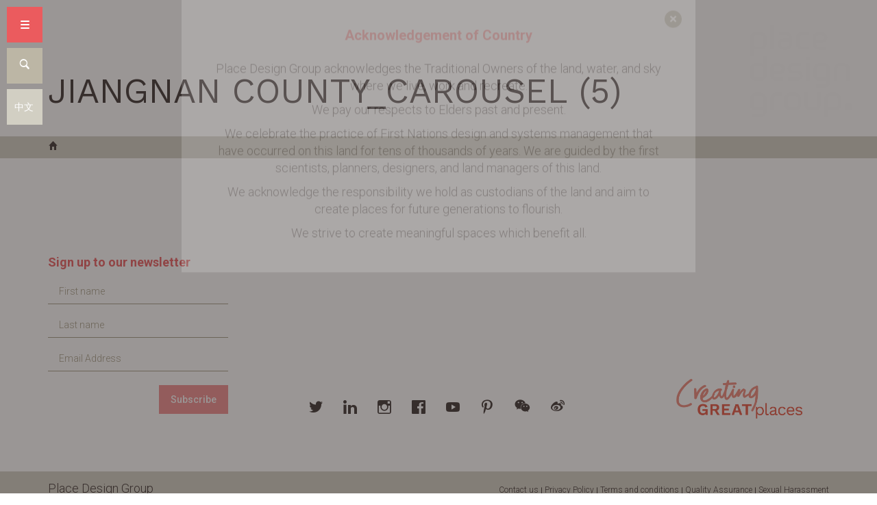

--- FILE ---
content_type: text/html; charset=UTF-8
request_url: https://placedesigngroup.com/projects/jiangnan-county/jiangnan-county_carousel-5/
body_size: 9230
content:
<!doctype html>
<html lang="en-US">
  <head>

  <!-- Google Tag Manager -->
      <script>(function(w,d,s,l,i){w[l]=w[l]||[];w[l].push({'gtm.start':
    new Date().getTime(),event:'gtm.js'});var f=d.getElementsByTagName(s)[0],
    j=d.createElement(s),dl=l!='dataLayer'?'&l='+l:'';j.async=true;j.src=
    'https://www.googletagmanager.com/gtm.js?id='+i+dl;f.parentNode.insertBefore(j,f);
    })(window,document,'script','dataLayer','GTM-KXZR2L5');</script>
    <!-- End Google Tag Manager -->

  <meta charset="utf-8">
  <meta http-equiv="X-UA-Compatible" content="IE=edge">
  <meta name="author" content="Place Design Group">

  <meta name="HandheldFriendly" content="True">
  <meta name="MobileOptimized" content="320">

  <!--[if (gte IE 6)&(lte IE 8)]>
    <script src="https://placedesigngroup.com/wp-content/themes/place/assets/js/vendor/html5.js"></script>
    <script src="https://placedesigngroup.com/wp-content/themes/place/assets/js/vendor/selectivizr-min.js"></script>
  <![endif]-->

  <!--[if (gte IE 8)&(lte IE 9)]>
    <script src="https://placedesigngroup.com/wp-content/themes/place/assets/js/vendor/flexibility_1.0.js"></script>
  <![endif]-->
  
  <!-- Google Fonts -->
  <link rel="preconnect" href="https://fonts.gstatic.com">
  <link href="https://fonts.googleapis.com/css2?family=Roboto:ital,wght@0,100;0,300;0,400;0,500;0,700;1,100;1,300;1,400;1,500;1,700&family=Work+Sans:ital,wght@0,400;0,500;1,400;1,500&display=swap" rel="stylesheet">

  <!-- JavaScript -->
  <script src="https://placedesigngroup.com/wp-content/themes/place/assets/js/vendor/modernizr-2.7.0.min.js"></script>

  <!-- Icons -->
  <link rel="shortcut icon" href="/favicon.ico">
  <link rel="shortcut icon" href="/favicon.png">
  <link rel="apple-touch-icon" href="https://placedesigngroup.com/wp-content/themes/place/assets/img/apple-touch-icon-precomposed.png">
  <link rel="apple-touch-icon" sizes="72x72" href="https://placedesigngroup.com/wp-content/themes/place/assets/img/apple-touch-icon-72x72-precomposed.png">
  <link rel="apple-touch-icon" sizes="114x114" href="https://placedesigngroup.com/wp-content/themes/place/assets/img/apple-touch-icon-114x114-precomposed.png">
  <link rel="apple-touch-icon" sizes="144x144" href="https://placedesigngroup.com/wp-content/themes/place/assets/img/apple-touch-icon-144x144-precomposed.png">

  <!--iOS -->
  <meta name="viewport" content="width=device-width, initial-scale=1.0, maximum-scale=1, user-scalable=0">
  <meta name="format-detection" content="telephone=no">
  <meta name="apple-mobile-web-app-title" content="Place Design Group">

  <!-- Windows 8 / RT -->
  <meta name="msapplication-TileImage" content="https://placedesigngroup.com/wp-content/themes/place/assets/img/apple-touch-icon-144x144-precomposed.png">
  <meta name="msapplication-TileColor" content="#000000">
  <!--[if IEMobile]><meta http-equiv="cleartype" content="on"><![endif]-->

  <!-- Android -->
  <meta name="theme-color" content="#000000">
  <link rel="icon" sizes="192x192" href="https://placedesigngroup.com/wp-content/themes/place/assets/img/toolbar-icon-192x192.png">

  <meta name='robots' content='index, follow, max-image-preview:large, max-snippet:-1, max-video-preview:-1' />

	<!-- This site is optimized with the Yoast SEO plugin v26.8 - https://yoast.com/product/yoast-seo-wordpress/ -->
	<title>Jiangnan County_Carousel (5) - Place Design Group</title>
	<link rel="canonical" href="https://placedesigngroup.com/projects/jiangnan-county/jiangnan-county_carousel-5/" />
	<meta property="og:locale" content="en_US" />
	<meta property="og:type" content="article" />
	<meta property="og:title" content="Jiangnan County_Carousel (5) - Place Design Group" />
	<meta property="og:url" content="https://placedesigngroup.com/projects/jiangnan-county/jiangnan-county_carousel-5/" />
	<meta property="og:site_name" content="Place Design Group" />
	<meta property="article:modified_time" content="2018-12-10T23:26:36+00:00" />
	<meta property="og:image" content="https://placedesigngroup.com/projects/jiangnan-county/jiangnan-county_carousel-5" />
	<meta property="og:image:width" content="1019" />
	<meta property="og:image:height" content="680" />
	<meta property="og:image:type" content="image/jpeg" />
	<script type="application/ld+json" class="yoast-schema-graph">{"@context":"https://schema.org","@graph":[{"@type":"WebPage","@id":"https://placedesigngroup.com/projects/jiangnan-county/jiangnan-county_carousel-5/","url":"https://placedesigngroup.com/projects/jiangnan-county/jiangnan-county_carousel-5/","name":"Jiangnan County_Carousel (5) - Place Design Group","isPartOf":{"@id":"https://placedesigngroup.com/#website"},"primaryImageOfPage":{"@id":"https://placedesigngroup.com/projects/jiangnan-county/jiangnan-county_carousel-5/#primaryimage"},"image":{"@id":"https://placedesigngroup.com/projects/jiangnan-county/jiangnan-county_carousel-5/#primaryimage"},"thumbnailUrl":"https://placedesigngroup.com/wp-content/uploads/2018/12/Jiangnan-County_Carousel-5.jpg","datePublished":"2018-12-10T23:26:15+00:00","dateModified":"2018-12-10T23:26:36+00:00","breadcrumb":{"@id":"https://placedesigngroup.com/projects/jiangnan-county/jiangnan-county_carousel-5/#breadcrumb"},"inLanguage":"en-US","potentialAction":[{"@type":"ReadAction","target":["https://placedesigngroup.com/projects/jiangnan-county/jiangnan-county_carousel-5/"]}]},{"@type":"ImageObject","inLanguage":"en-US","@id":"https://placedesigngroup.com/projects/jiangnan-county/jiangnan-county_carousel-5/#primaryimage","url":"https://placedesigngroup.com/wp-content/uploads/2018/12/Jiangnan-County_Carousel-5.jpg","contentUrl":"https://placedesigngroup.com/wp-content/uploads/2018/12/Jiangnan-County_Carousel-5.jpg"},{"@type":"BreadcrumbList","@id":"https://placedesigngroup.com/projects/jiangnan-county/jiangnan-county_carousel-5/#breadcrumb","itemListElement":[{"@type":"ListItem","position":1,"name":"Home","item":"https://placedesigngroup.com/"},{"@type":"ListItem","position":2,"name":"Jiangnan County","item":"https://placedesigngroup.com/projects/jiangnan-county/"},{"@type":"ListItem","position":3,"name":"Jiangnan County_Carousel (5)"}]},{"@type":"WebSite","@id":"https://placedesigngroup.com/#website","url":"https://placedesigngroup.com/","name":"Place Design Group","description":"","potentialAction":[{"@type":"SearchAction","target":{"@type":"EntryPoint","urlTemplate":"https://placedesigngroup.com/?s={search_term_string}"},"query-input":{"@type":"PropertyValueSpecification","valueRequired":true,"valueName":"search_term_string"}}],"inLanguage":"en-US"}]}</script>
	<!-- / Yoast SEO plugin. -->


<link rel='dns-prefetch' href='//ajax.googleapis.com' />
<link rel='dns-prefetch' href='//maps.googleapis.com' />
<link rel="alternate" title="oEmbed (JSON)" type="application/json+oembed" href="https://placedesigngroup.com/wp-json/oembed/1.0/embed?url=https%3A%2F%2Fplacedesigngroup.com%2Fprojects%2Fjiangnan-county%2Fjiangnan-county_carousel-5%2F" />
<link rel="alternate" title="oEmbed (XML)" type="text/xml+oembed" href="https://placedesigngroup.com/wp-json/oembed/1.0/embed?url=https%3A%2F%2Fplacedesigngroup.com%2Fprojects%2Fjiangnan-county%2Fjiangnan-county_carousel-5%2F&#038;format=xml" />
<style id='wp-img-auto-sizes-contain-inline-css' type='text/css'>
img:is([sizes=auto i],[sizes^="auto," i]){contain-intrinsic-size:3000px 1500px}
/*# sourceURL=wp-img-auto-sizes-contain-inline-css */
</style>
<style id='wp-block-library-inline-css' type='text/css'>
:root{--wp-block-synced-color:#7a00df;--wp-block-synced-color--rgb:122,0,223;--wp-bound-block-color:var(--wp-block-synced-color);--wp-editor-canvas-background:#ddd;--wp-admin-theme-color:#007cba;--wp-admin-theme-color--rgb:0,124,186;--wp-admin-theme-color-darker-10:#006ba1;--wp-admin-theme-color-darker-10--rgb:0,107,160.5;--wp-admin-theme-color-darker-20:#005a87;--wp-admin-theme-color-darker-20--rgb:0,90,135;--wp-admin-border-width-focus:2px}@media (min-resolution:192dpi){:root{--wp-admin-border-width-focus:1.5px}}.wp-element-button{cursor:pointer}:root .has-very-light-gray-background-color{background-color:#eee}:root .has-very-dark-gray-background-color{background-color:#313131}:root .has-very-light-gray-color{color:#eee}:root .has-very-dark-gray-color{color:#313131}:root .has-vivid-green-cyan-to-vivid-cyan-blue-gradient-background{background:linear-gradient(135deg,#00d084,#0693e3)}:root .has-purple-crush-gradient-background{background:linear-gradient(135deg,#34e2e4,#4721fb 50%,#ab1dfe)}:root .has-hazy-dawn-gradient-background{background:linear-gradient(135deg,#faaca8,#dad0ec)}:root .has-subdued-olive-gradient-background{background:linear-gradient(135deg,#fafae1,#67a671)}:root .has-atomic-cream-gradient-background{background:linear-gradient(135deg,#fdd79a,#004a59)}:root .has-nightshade-gradient-background{background:linear-gradient(135deg,#330968,#31cdcf)}:root .has-midnight-gradient-background{background:linear-gradient(135deg,#020381,#2874fc)}:root{--wp--preset--font-size--normal:16px;--wp--preset--font-size--huge:42px}.has-regular-font-size{font-size:1em}.has-larger-font-size{font-size:2.625em}.has-normal-font-size{font-size:var(--wp--preset--font-size--normal)}.has-huge-font-size{font-size:var(--wp--preset--font-size--huge)}.has-text-align-center{text-align:center}.has-text-align-left{text-align:left}.has-text-align-right{text-align:right}.has-fit-text{white-space:nowrap!important}#end-resizable-editor-section{display:none}.aligncenter{clear:both}.items-justified-left{justify-content:flex-start}.items-justified-center{justify-content:center}.items-justified-right{justify-content:flex-end}.items-justified-space-between{justify-content:space-between}.screen-reader-text{border:0;clip-path:inset(50%);height:1px;margin:-1px;overflow:hidden;padding:0;position:absolute;width:1px;word-wrap:normal!important}.screen-reader-text:focus{background-color:#ddd;clip-path:none;color:#444;display:block;font-size:1em;height:auto;left:5px;line-height:normal;padding:15px 23px 14px;text-decoration:none;top:5px;width:auto;z-index:100000}html :where(.has-border-color){border-style:solid}html :where([style*=border-top-color]){border-top-style:solid}html :where([style*=border-right-color]){border-right-style:solid}html :where([style*=border-bottom-color]){border-bottom-style:solid}html :where([style*=border-left-color]){border-left-style:solid}html :where([style*=border-width]){border-style:solid}html :where([style*=border-top-width]){border-top-style:solid}html :where([style*=border-right-width]){border-right-style:solid}html :where([style*=border-bottom-width]){border-bottom-style:solid}html :where([style*=border-left-width]){border-left-style:solid}html :where(img[class*=wp-image-]){height:auto;max-width:100%}:where(figure){margin:0 0 1em}html :where(.is-position-sticky){--wp-admin--admin-bar--position-offset:var(--wp-admin--admin-bar--height,0px)}@media screen and (max-width:600px){html :where(.is-position-sticky){--wp-admin--admin-bar--position-offset:0px}}

/*# sourceURL=wp-block-library-inline-css */
</style><style id='global-styles-inline-css' type='text/css'>
:root{--wp--preset--aspect-ratio--square: 1;--wp--preset--aspect-ratio--4-3: 4/3;--wp--preset--aspect-ratio--3-4: 3/4;--wp--preset--aspect-ratio--3-2: 3/2;--wp--preset--aspect-ratio--2-3: 2/3;--wp--preset--aspect-ratio--16-9: 16/9;--wp--preset--aspect-ratio--9-16: 9/16;--wp--preset--color--black: #000000;--wp--preset--color--cyan-bluish-gray: #abb8c3;--wp--preset--color--white: #ffffff;--wp--preset--color--pale-pink: #f78da7;--wp--preset--color--vivid-red: #cf2e2e;--wp--preset--color--luminous-vivid-orange: #ff6900;--wp--preset--color--luminous-vivid-amber: #fcb900;--wp--preset--color--light-green-cyan: #7bdcb5;--wp--preset--color--vivid-green-cyan: #00d084;--wp--preset--color--pale-cyan-blue: #8ed1fc;--wp--preset--color--vivid-cyan-blue: #0693e3;--wp--preset--color--vivid-purple: #9b51e0;--wp--preset--gradient--vivid-cyan-blue-to-vivid-purple: linear-gradient(135deg,rgb(6,147,227) 0%,rgb(155,81,224) 100%);--wp--preset--gradient--light-green-cyan-to-vivid-green-cyan: linear-gradient(135deg,rgb(122,220,180) 0%,rgb(0,208,130) 100%);--wp--preset--gradient--luminous-vivid-amber-to-luminous-vivid-orange: linear-gradient(135deg,rgb(252,185,0) 0%,rgb(255,105,0) 100%);--wp--preset--gradient--luminous-vivid-orange-to-vivid-red: linear-gradient(135deg,rgb(255,105,0) 0%,rgb(207,46,46) 100%);--wp--preset--gradient--very-light-gray-to-cyan-bluish-gray: linear-gradient(135deg,rgb(238,238,238) 0%,rgb(169,184,195) 100%);--wp--preset--gradient--cool-to-warm-spectrum: linear-gradient(135deg,rgb(74,234,220) 0%,rgb(151,120,209) 20%,rgb(207,42,186) 40%,rgb(238,44,130) 60%,rgb(251,105,98) 80%,rgb(254,248,76) 100%);--wp--preset--gradient--blush-light-purple: linear-gradient(135deg,rgb(255,206,236) 0%,rgb(152,150,240) 100%);--wp--preset--gradient--blush-bordeaux: linear-gradient(135deg,rgb(254,205,165) 0%,rgb(254,45,45) 50%,rgb(107,0,62) 100%);--wp--preset--gradient--luminous-dusk: linear-gradient(135deg,rgb(255,203,112) 0%,rgb(199,81,192) 50%,rgb(65,88,208) 100%);--wp--preset--gradient--pale-ocean: linear-gradient(135deg,rgb(255,245,203) 0%,rgb(182,227,212) 50%,rgb(51,167,181) 100%);--wp--preset--gradient--electric-grass: linear-gradient(135deg,rgb(202,248,128) 0%,rgb(113,206,126) 100%);--wp--preset--gradient--midnight: linear-gradient(135deg,rgb(2,3,129) 0%,rgb(40,116,252) 100%);--wp--preset--font-size--small: 13px;--wp--preset--font-size--medium: 20px;--wp--preset--font-size--large: 36px;--wp--preset--font-size--x-large: 42px;--wp--preset--spacing--20: 0.44rem;--wp--preset--spacing--30: 0.67rem;--wp--preset--spacing--40: 1rem;--wp--preset--spacing--50: 1.5rem;--wp--preset--spacing--60: 2.25rem;--wp--preset--spacing--70: 3.38rem;--wp--preset--spacing--80: 5.06rem;--wp--preset--shadow--natural: 6px 6px 9px rgba(0, 0, 0, 0.2);--wp--preset--shadow--deep: 12px 12px 50px rgba(0, 0, 0, 0.4);--wp--preset--shadow--sharp: 6px 6px 0px rgba(0, 0, 0, 0.2);--wp--preset--shadow--outlined: 6px 6px 0px -3px rgb(255, 255, 255), 6px 6px rgb(0, 0, 0);--wp--preset--shadow--crisp: 6px 6px 0px rgb(0, 0, 0);}:where(.is-layout-flex){gap: 0.5em;}:where(.is-layout-grid){gap: 0.5em;}body .is-layout-flex{display: flex;}.is-layout-flex{flex-wrap: wrap;align-items: center;}.is-layout-flex > :is(*, div){margin: 0;}body .is-layout-grid{display: grid;}.is-layout-grid > :is(*, div){margin: 0;}:where(.wp-block-columns.is-layout-flex){gap: 2em;}:where(.wp-block-columns.is-layout-grid){gap: 2em;}:where(.wp-block-post-template.is-layout-flex){gap: 1.25em;}:where(.wp-block-post-template.is-layout-grid){gap: 1.25em;}.has-black-color{color: var(--wp--preset--color--black) !important;}.has-cyan-bluish-gray-color{color: var(--wp--preset--color--cyan-bluish-gray) !important;}.has-white-color{color: var(--wp--preset--color--white) !important;}.has-pale-pink-color{color: var(--wp--preset--color--pale-pink) !important;}.has-vivid-red-color{color: var(--wp--preset--color--vivid-red) !important;}.has-luminous-vivid-orange-color{color: var(--wp--preset--color--luminous-vivid-orange) !important;}.has-luminous-vivid-amber-color{color: var(--wp--preset--color--luminous-vivid-amber) !important;}.has-light-green-cyan-color{color: var(--wp--preset--color--light-green-cyan) !important;}.has-vivid-green-cyan-color{color: var(--wp--preset--color--vivid-green-cyan) !important;}.has-pale-cyan-blue-color{color: var(--wp--preset--color--pale-cyan-blue) !important;}.has-vivid-cyan-blue-color{color: var(--wp--preset--color--vivid-cyan-blue) !important;}.has-vivid-purple-color{color: var(--wp--preset--color--vivid-purple) !important;}.has-black-background-color{background-color: var(--wp--preset--color--black) !important;}.has-cyan-bluish-gray-background-color{background-color: var(--wp--preset--color--cyan-bluish-gray) !important;}.has-white-background-color{background-color: var(--wp--preset--color--white) !important;}.has-pale-pink-background-color{background-color: var(--wp--preset--color--pale-pink) !important;}.has-vivid-red-background-color{background-color: var(--wp--preset--color--vivid-red) !important;}.has-luminous-vivid-orange-background-color{background-color: var(--wp--preset--color--luminous-vivid-orange) !important;}.has-luminous-vivid-amber-background-color{background-color: var(--wp--preset--color--luminous-vivid-amber) !important;}.has-light-green-cyan-background-color{background-color: var(--wp--preset--color--light-green-cyan) !important;}.has-vivid-green-cyan-background-color{background-color: var(--wp--preset--color--vivid-green-cyan) !important;}.has-pale-cyan-blue-background-color{background-color: var(--wp--preset--color--pale-cyan-blue) !important;}.has-vivid-cyan-blue-background-color{background-color: var(--wp--preset--color--vivid-cyan-blue) !important;}.has-vivid-purple-background-color{background-color: var(--wp--preset--color--vivid-purple) !important;}.has-black-border-color{border-color: var(--wp--preset--color--black) !important;}.has-cyan-bluish-gray-border-color{border-color: var(--wp--preset--color--cyan-bluish-gray) !important;}.has-white-border-color{border-color: var(--wp--preset--color--white) !important;}.has-pale-pink-border-color{border-color: var(--wp--preset--color--pale-pink) !important;}.has-vivid-red-border-color{border-color: var(--wp--preset--color--vivid-red) !important;}.has-luminous-vivid-orange-border-color{border-color: var(--wp--preset--color--luminous-vivid-orange) !important;}.has-luminous-vivid-amber-border-color{border-color: var(--wp--preset--color--luminous-vivid-amber) !important;}.has-light-green-cyan-border-color{border-color: var(--wp--preset--color--light-green-cyan) !important;}.has-vivid-green-cyan-border-color{border-color: var(--wp--preset--color--vivid-green-cyan) !important;}.has-pale-cyan-blue-border-color{border-color: var(--wp--preset--color--pale-cyan-blue) !important;}.has-vivid-cyan-blue-border-color{border-color: var(--wp--preset--color--vivid-cyan-blue) !important;}.has-vivid-purple-border-color{border-color: var(--wp--preset--color--vivid-purple) !important;}.has-vivid-cyan-blue-to-vivid-purple-gradient-background{background: var(--wp--preset--gradient--vivid-cyan-blue-to-vivid-purple) !important;}.has-light-green-cyan-to-vivid-green-cyan-gradient-background{background: var(--wp--preset--gradient--light-green-cyan-to-vivid-green-cyan) !important;}.has-luminous-vivid-amber-to-luminous-vivid-orange-gradient-background{background: var(--wp--preset--gradient--luminous-vivid-amber-to-luminous-vivid-orange) !important;}.has-luminous-vivid-orange-to-vivid-red-gradient-background{background: var(--wp--preset--gradient--luminous-vivid-orange-to-vivid-red) !important;}.has-very-light-gray-to-cyan-bluish-gray-gradient-background{background: var(--wp--preset--gradient--very-light-gray-to-cyan-bluish-gray) !important;}.has-cool-to-warm-spectrum-gradient-background{background: var(--wp--preset--gradient--cool-to-warm-spectrum) !important;}.has-blush-light-purple-gradient-background{background: var(--wp--preset--gradient--blush-light-purple) !important;}.has-blush-bordeaux-gradient-background{background: var(--wp--preset--gradient--blush-bordeaux) !important;}.has-luminous-dusk-gradient-background{background: var(--wp--preset--gradient--luminous-dusk) !important;}.has-pale-ocean-gradient-background{background: var(--wp--preset--gradient--pale-ocean) !important;}.has-electric-grass-gradient-background{background: var(--wp--preset--gradient--electric-grass) !important;}.has-midnight-gradient-background{background: var(--wp--preset--gradient--midnight) !important;}.has-small-font-size{font-size: var(--wp--preset--font-size--small) !important;}.has-medium-font-size{font-size: var(--wp--preset--font-size--medium) !important;}.has-large-font-size{font-size: var(--wp--preset--font-size--large) !important;}.has-x-large-font-size{font-size: var(--wp--preset--font-size--x-large) !important;}
/*# sourceURL=global-styles-inline-css */
</style>

<style id='classic-theme-styles-inline-css' type='text/css'>
/*! This file is auto-generated */
.wp-block-button__link{color:#fff;background-color:#32373c;border-radius:9999px;box-shadow:none;text-decoration:none;padding:calc(.667em + 2px) calc(1.333em + 2px);font-size:1.125em}.wp-block-file__button{background:#32373c;color:#fff;text-decoration:none}
/*# sourceURL=/wp-includes/css/classic-themes.min.css */
</style>
<link rel='stylesheet' id='main_css-css' href='https://placedesigngroup.com/wp-content/themes/place/assets/css/place-main.css?ver=2.4' type='text/css' media='all' />
<script type="text/javascript" src="https://ajax.googleapis.com/ajax/libs/jquery/2.0.2/jquery.min.js?ver=2.0.s" id="jquery-js"></script>
<link rel="https://api.w.org/" href="https://placedesigngroup.com/wp-json/" /><link rel="alternate" title="JSON" type="application/json" href="https://placedesigngroup.com/wp-json/wp/v2/media/2198" /><link rel="EditURI" type="application/rsd+xml" title="RSD" href="https://placedesigngroup.com/xmlrpc.php?rsd" />
<link rel='shortlink' href='https://placedesigngroup.com/?p=2198' />

  <link rel="stylesheet" href="https://use.fontawesome.com/releases/v5.3.1/css/all.css" integrity="sha384-mzrmE5qonljUremFsqc01SB46JvROS7bZs3IO2EmfFsd15uHvIt+Y8vEf7N7fWAU" crossorigin="anonymous">

  <meta name="p:domain_verify" content="dfd940266433459e9852a82accbf7710"/>

  </head>
  <body class="attachment wp-singular attachment-template-default single single-attachment postid-2198 attachmentid-2198 attachment-jpeg wp-theme-place jiangnan-county_carousel-5 clearfix">
    
    <!-- Google Tag Manager (noscript) -->
          <noscript><iframe src="https://www.googletagmanager.com/ns.html?id=GTM-KXZR2L5"
      height="0" width="0" style="display:none;visibility:hidden"></iframe></noscript>
        <!-- End Google Tag Manager (noscript) -->

    <!-- Load Facebook SDK for JavaScript -->
    <div id="fb-root"></div>
    <script>(function(d, s, id) {
      var js, fjs = d.getElementsByTagName(s)[0];
      if (d.getElementById(id)) return;
      js = d.createElement(s); js.id = id;
      js.src = "//connect.facebook.net/en_US/sdk.js#xfbml=1&version=v2.6";
      fjs.parentNode.insertBefore(js, fjs);
    }(document, 'script', 'facebook-jssdk'));</script>

    <!--[if lt IE 10]>
      <div class="alert alert-warning browsehappy">
        You are using an <strong>outdated</strong> browser. Please <a href="http://browsehappy.com/">upgrade your browser</a> to improve your experience.      </div>
    <![endif]-->
    
    <div class="navbar-buttons">
  <button type="button" data-toggle="collapse" class="navbar-toggle js-navigation-init">
    <span class="icon-bar"></span>
    <span class="icon-bar"></span>
    <span class="icon-bar"></span>
  </button>
  <button type="button" data-toggle="collapse" class="navbar-toggle btn-navbar-search js-navigation-init js-search-init">
    <i class="ss-icon ss-community">&#x1F50D;</i>
  </button>

  <a href="https://placedesigngroup.cn"  class="btn-navbar-language navbar-toggle">中文</a>
</div>

<header>
  <div class="navbar navbar-default js-navbar-fixed-top">
    <div class="nav-wrapper">
      <div class="container-fluid">
        <div class="row">
          <div class="col-xs-12">
            <div class="navbar-header">
              <a href="https://placedesigngroup.com" class="navbar-brand clearfix">
                              <img src="https://placedesigngroup.com/wp-content/themes/place/assets/img/pdg-logo.svg" class="img-responsive img-logo" alt="Place Design Group">
                            </a> 
            </div>
            <div id="navbar-collapse-grid" class="navbar-collapse collapse">
              <ul id="menu-primary-navigation" class="nav navbar-nav"><li class="menu-home"><a href="https://placedesigngroup.com/">Home</a></li>
<li class="menu-our-company"><a href="https://placedesigngroup.com/our-company/">Our Company</a></li>
<li class="menu-projects"><a href="https://placedesigngroup.com/project-sectors/">Projects</a></li>
<li class="menu-people"><a href="https://placedesigngroup.com/people/">People</a></li>
<li class="menu-careers"><a href="https://placedesigngroup.com/careers/">Careers</a></li>
<li class="menu-news-updates"><a href="https://placedesigngroup.com/news-updates/">News &#038; Updates</a></li>
<li class="menu-contact"><a href="https://placedesigngroup.com/contact-us/">Contact</a></li>
</ul>            </div>
          </div>
        </div>
      </div>
    </div>
  </div>
</header>    
    <section class="section-page-title">
	<div class="container">
		<div class="row">
			<div class="col-xs-9 col-sm-10">
				
									<h1>Jiangnan County_Carousel (5)</h1>
				
			</div>
		</div>
	</div>
</section>
    



    <section class="section-breadcrumbs">
	<div class="container">
		<div class="row">
			<div class="col-xs-12">
				<ul class="list-unstyled list-inline"><li><a href="https://placedesigngroup.com/"><i class="ss-icon ss-standard" aria-hidden="true">&#x2302;</i></a></li></ul>			</div>
		</div>
	</div>
</section>
    
    <footer>

  <section class="section-footer">
  	<div class="container">
  		<div class="row">
  			<div class="col-sm-3">

  				          <h3>Sign up to our newsletter</h3>

          <div class="alert alert-success js-signup-success" style="display: none;">
            You have been successfully signed up to our newsletter!
          </div>

          <div class="ajax-loader js-signup-loader" style="display: none;">
            <svg width='160px' height='160px' xmlns="http://www.w3.org/2000/svg" viewBox="0 0 100 100" preserveAspectRatio="xMidYMid" class="loader-ring">
    <rect x="0" y="0" width="100" height="100" fill="none" class="bk"></rect>
    <defs>
        <filter id="uil-ring-shadow-14849" x="-100%" y="-100%" width="300%" height="300%">
            <feOffset result="offOut" in="SourceGraphic" dx="0" dy="0"></feOffset>
            <feGaussianBlur result="blurOut" in="offOut" stdDeviation="0"></feGaussianBlur>
            <feBlend in="SourceGraphic" in2="blurOut" mode="normal"></feBlend>
        </filter>
    </defs>
    <path class="loader-bg" d="M10,50c0,0,0,0.5,0.1,1.4c0,0.5,0.1,1,0.2,1.7c0,0.3,0.1,0.7,0.1,1.1c0.1,0.4,0.1,0.8,0.2,1.2c0.2,0.8,0.3,1.8,0.5,2.8 c0.3,1,0.6,2.1,0.9,3.2c0.3,1.1,0.9,2.3,1.4,3.5c0.5,1.2,1.2,2.4,1.8,3.7c0.3,0.6,0.8,1.2,1.2,1.9c0.4,0.6,0.8,1.3,1.3,1.9 c1,1.2,1.9,2.6,3.1,3.7c2.2,2.5,5,4.7,7.9,6.7c3,2,6.5,3.4,10.1,4.6c3.6,1.1,7.5,1.5,11.2,1.6c4-0.1,7.7-0.6,11.3-1.6 c3.6-1.2,7-2.6,10-4.6c3-2,5.8-4.2,7.9-6.7c1.2-1.2,2.1-2.5,3.1-3.7c0.5-0.6,0.9-1.3,1.3-1.9c0.4-0.6,0.8-1.3,1.2-1.9 c0.6-1.3,1.3-2.5,1.8-3.7c0.5-1.2,1-2.4,1.4-3.5c0.3-1.1,0.6-2.2,0.9-3.2c0.2-1,0.4-1.9,0.5-2.8c0.1-0.4,0.1-0.8,0.2-1.2 c0-0.4,0.1-0.7,0.1-1.1c0.1-0.7,0.1-1.2,0.2-1.7C90,50.5,90,50,90,50s0,0.5,0,1.4c0,0.5,0,1,0,1.7c0,0.3,0,0.7,0,1.1 c0,0.4-0.1,0.8-0.1,1.2c-0.1,0.9-0.2,1.8-0.4,2.8c-0.2,1-0.5,2.1-0.7,3.3c-0.3,1.2-0.8,2.4-1.2,3.7c-0.2,0.7-0.5,1.3-0.8,1.9 c-0.3,0.7-0.6,1.3-0.9,2c-0.3,0.7-0.7,1.3-1.1,2c-0.4,0.7-0.7,1.4-1.2,2c-1,1.3-1.9,2.7-3.1,4c-2.2,2.7-5,5-8.1,7.1 c-0.8,0.5-1.6,1-2.4,1.5c-0.8,0.5-1.7,0.9-2.6,1.3L66,87.7l-1.4,0.5c-0.9,0.3-1.8,0.7-2.8,1c-3.8,1.1-7.9,1.7-11.8,1.8L47,90.8 c-1,0-2-0.2-3-0.3l-1.5-0.2l-0.7-0.1L41.1,90c-1-0.3-1.9-0.5-2.9-0.7c-0.9-0.3-1.9-0.7-2.8-1L34,87.7l-1.3-0.6 c-0.9-0.4-1.8-0.8-2.6-1.3c-0.8-0.5-1.6-1-2.4-1.5c-3.1-2.1-5.9-4.5-8.1-7.1c-1.2-1.2-2.1-2.7-3.1-4c-0.5-0.6-0.8-1.4-1.2-2 c-0.4-0.7-0.8-1.3-1.1-2c-0.3-0.7-0.6-1.3-0.9-2c-0.3-0.7-0.6-1.3-0.8-1.9c-0.4-1.3-0.9-2.5-1.2-3.7c-0.3-1.2-0.5-2.3-0.7-3.3 c-0.2-1-0.3-2-0.4-2.8c-0.1-0.4-0.1-0.8-0.1-1.2c0-0.4,0-0.7,0-1.1c0-0.7,0-1.2,0-1.7C10,50.5,10,50,10,50z" filter="url(#uil-ring-shadow-14849)">
        <animateTransform attributeName="transform" type="rotate" from="0 50 50" to="360 50 50" repeatCount="indefinite" dur="1s"></animateTransform>
    </path>
</svg>
            <p>Processing</p>
          </div>

          <form id="js-form-signup">

            <div class="form-group required">
              <input type="text" id="signup_first_name" name="signup_first_name" class="form-control" data-field-name="First Name" data-rule-required="true" placeholder="First name">
              <p class="help-block">Please enter your first name</p>
            </div>

            <div class="form-group required">
              <input type="text" id="signup_last_name" name="signup_last_name" class="form-control" data-field-name="Last Name" data-rule-required="true" placeholder="Last name">
              <p class="help-block">Please enter your last name</p>
            </div>

            <div class="form-group required">
              <input type="email" id="signup_email" name="signup_email" class="form-control" data-field-name="Email Address" data-rule-required="true" data-rule-email="true" placeholder="Email Address">
              <p class="help-block">Please enter a valid email address</p>
            </div>

            <div class="alert alert-danger js-signup-error" style="display: none;">
              <p>Sorry, there was an error when submitting the form, please try again.</p>
            </div>

            <div class="form-group text-right">
              <button type="submit" class="btn btn-primary-inverse">Subscribe</button>
            </div>

          </form>

  			</div>
  			<div class="col-xs-12 col-sm-6 col-sm-offset-0 text-centere relative">

            <section class="section-social-icons">
    <!-- <div class="container"> -->
      <ul class="list-inline list-social-icons">

                  
                      <li><a href="https://twitter.com/placedesigngrp" target="_blank"><i class="ss-icon ss-social-regular">&#xF611;</i></a></li>
                            
                      <li><a href="https://www.linkedin.com/company/place-design-group" target="_blank"><i class="ss-icon ss-social-regular">&#xF612;</i></a></li>
                            
                      <li><a href="https://www.instagram.com/placedesigngroup/" target="_blank"><i class="ss-icon ss-social-regular">&#xF641;</i></a></li>
                            
                      <li><a href="https://www.facebook.com/placedesigngroup" target="_blank"><i class="ss-icon ss-social-regular">&#xF610;</i></a></li>
                            
                            
                      <li><a href="https://www.youtube.com/channel/UC_q5zKJetueJ1m3gXZB8ecg" target="_blank"><i class="ss-icon ss-social-regular">&#xF630;</i></a></li>
                            
                      <li><a href="https://www.pinterest.com.au/placedesigngroup/" target="_blank"><i class="ss-icon ss-social-regular">&#xF650;</i></a></li>
                            
                      <li><a href="#" class="js-weechat-qr-init"><i class="fab fa-weixin"></i></a></li>
                            
                      <li><a href="https://www.weibo.com/placedesigngroup" target="_blank"><i class="fab fa-weibo"></i></a></li>
                  
      </ul>
    <!-- </div> -->
  </section>
  			</div>

                  <div class="col-xs-12 col-sm-3 col-sm-offset-0">
            <img src="https://placedesigngroup.com/wp-content/uploads/2022/02/PDG_Tagline_CreatingGreatPlaces_Colour.png" class="img-responsive img-center img-strapline" alt="People Focused. Future Driven.">
          </div>
          		</div>
  	</div>
  </section>

  <section class="section-copyright">
  	<div class="container">
  		<div class="row">
  			<div class="col-sm-6">
  				Place Design Group  			</div>
  			<div class="col-sm-6">
  				<ul id="menu-copyright-menu" class="list-inline list-copyright"><li class="menu-contact-us"><a href="https://placedesigngroup.com/contact-us/">Contact us</a></li>
<li class="menu-privacy-policy"><a href="https://placedesigngroup.com/privacy-policy/">Privacy Policy</a></li>
<li class="menu-terms-and-conditions"><a href="https://placedesigngroup.com/terms-conditions/">Terms and conditions</a></li>
<li class="menu-quality-assurance"><a href="https://placedesigngroup.com/quality-assurance/">Quality Assurance</a></li>
<li class="menu-sexual-harassment"><a href="https://placedesigngroup.com/sexual-harassment-prevention-plan/">Sexual Harassment</a></li>
</ul>  			</div>
  		</div>
  	</div>
  </section>

</footer>
<script type="speculationrules">
{"prefetch":[{"source":"document","where":{"and":[{"href_matches":"/*"},{"not":{"href_matches":["/wp-*.php","/wp-admin/*","/wp-content/uploads/*","/wp-content/*","/wp-content/plugins/*","/wp-content/themes/place/*","/*\\?(.+)"]}},{"not":{"selector_matches":"a[rel~=\"nofollow\"]"}},{"not":{"selector_matches":".no-prefetch, .no-prefetch a"}}]},"eagerness":"conservative"}]}
</script>
<script type="text/javascript" async="async" defer="defer" src="https://maps.googleapis.com/maps/api/js?key=AIzaSyC_M6FWPSaTE3S0NC-o4GDfEuvE_3M9DvA&amp;libraries=places&amp;ver=2.4" id="google_js-js"></script>
<script type="text/javascript" src="https://placedesigngroup.com/wp-content/themes/place/assets/js/place-plugins.min.js?ver=2.4" id="plugins_js-js"></script>
<script type="text/javascript" src="https://placedesigngroup.com/wp-content/themes/place/assets/js/place-main.min.js?ver=2.4" id="main_js-js"></script>

    <div class="modal fade navigation-modal" id="js-primary-navigation" tabindex="-1" role="dialog">

    <div class="modal-dialog" role="document">
      <div class="modal-content">

                    <div class="modal-header">
            <div class="pdg-logo-container">
              <img src="https://placedesigngroup.com/wp-content/themes/place/assets/img/pdg-logo.svg" class="img-responsive img-header-logo" alt="Place Design Group">
            </div>
          </div>

                    <div class="modal-body">

            <ul id="menu-primary-navigation-1" class="nav navbar-nav"><li class="menu-home"><a href="https://placedesigngroup.com/">Home</a></li>
<li class="menu-our-company"><a href="https://placedesigngroup.com/our-company/">Our Company</a></li>
<li class="menu-projects"><a href="https://placedesigngroup.com/project-sectors/">Projects</a></li>
<li class="menu-people"><a href="https://placedesigngroup.com/people/">People</a></li>
<li class="menu-careers"><a href="https://placedesigngroup.com/careers/">Careers</a></li>
<li class="menu-news-updates"><a href="https://placedesigngroup.com/news-updates/">News &#038; Updates</a></li>
<li class="menu-contact"><a href="https://placedesigngroup.com/contact-us/">Contact</a></li>
</ul>
                          <form method="get" class="pdg-search-form" action="/">
                <div class="input-group">
                  <input type="text" class="form-control" placeholder="Search..." value="" id="js-header-search" name="s">
                  <span class="input-group-btn">
                    <button type="submit" class="btn btn-default waves-effect waves-light btn-search"><i class="ss-icon ss-community">&#x1F50D;</i></button>
                  </span>
                </div>

            <div class="visible-xs">
              <ul id="menu-copyright-menu-mobile" class="list-inline list-copyright-mobile"><li class="menu-privacy-policy"><a href="https://placedesigngroup.com/privacy-policy/">Privacy Policy</a></li>
<li class="menu-terms-and-conditions"><a href="https://placedesigngroup.com/terms-conditions/">Terms and conditions</a></li>
</ul>
                <section class="section-social-icons">
    <!-- <div class="container"> -->
      <ul class="list-inline list-social-icons">

                  
                      <li><a href="https://twitter.com/placedesigngrp" target="_blank"><i class="ss-icon ss-social-regular">&#xF611;</i></a></li>
                            
                      <li><a href="https://www.linkedin.com/company/place-design-group" target="_blank"><i class="ss-icon ss-social-regular">&#xF612;</i></a></li>
                            
                      <li><a href="https://www.instagram.com/placedesigngroup/" target="_blank"><i class="ss-icon ss-social-regular">&#xF641;</i></a></li>
                            
                      <li><a href="https://www.facebook.com/placedesigngroup" target="_blank"><i class="ss-icon ss-social-regular">&#xF610;</i></a></li>
                            
                            
                      <li><a href="https://www.youtube.com/channel/UC_q5zKJetueJ1m3gXZB8ecg" target="_blank"><i class="ss-icon ss-social-regular">&#xF630;</i></a></li>
                            
                      <li><a href="https://www.pinterest.com.au/placedesigngroup/" target="_blank"><i class="ss-icon ss-social-regular">&#xF650;</i></a></li>
                            
                      <li><a href="#" class="js-weechat-qr-init"><i class="fab fa-weixin"></i></a></li>
                            
                      <li><a href="https://www.weibo.com/placedesigngroup" target="_blank"><i class="fab fa-weibo"></i></a></li>
                  
      </ul>
    <!-- </div> -->
  </section>
            </div>

          </div>
      </div>
    </div>

</div>


    <div class="modal fade weechat-modal" id="js-weechat-qr-modal" tabindex="-1" role="dialog">

      <div class="modal-dialog" role="document">
        <div class="modal-content">

          <div class="modal-header">
              <button type="button" class="close" data-dismiss="modal" aria-label="Close"><span aria-hidden="true">&times;</span></button>
              <h4 class="modal-title">WeChat QR Code</h4>
            </div>

                        <div class="modal-body">
              <img src="https://placedesigngroup.com/wp-content/uploads/2019/01/QR-Code-WeCHat.jpg" class="img-responsive img-qr-code">
            </div>

        </div>
      </div>

  </div>


<div class="modal modal-sitewide-message fade" id="js-modal-sitewide-message" tabindex="-1" aria-hidden="true" data-sitewide-message-modal-duration="30" data-sitewide-message-modal-delay="2000">
  <div class="vertical-alignment-helper">
    <div class="modal-dialog vertical-align-center" role="document">
      <div class="container">
        <div class="row">
          <div class="col-sm-8 col-sm-offset-2">

            <div class="modal-content">
              <div class="modal-body">
                <button type="button" class="close" data-dismiss="modal" aria-label="Close"><span aria-hidden="true">&times;</span></button>
                <h3 style="text-align: center;">Acknowledgement of Country</h3>
<p style="text-align: center;">Place Design Group acknowledges the Traditional Owners of the land, water, and sky where we live, work and recreate.</p>
<p style="text-align: center;">We pay our respects to Elders past and present.</p>
<p style="text-align: center;">We celebrate the practice of First Nations design and systems management that have occurred on this land for tens of thousands of years. We are guided by the first scientists, planners, designers, and land managers of this land.</p>
<p style="text-align: center;">We acknowledge the responsibility we hold as custodians of the land and aim to create places for future generations to flourish.</p>
<p style="text-align: center;">We strive to create meaningful spaces which benefit all.</p>
              </div>
            </div>

          </div>
        </div>
      </div>
    </div>
  </div>
</div>

  </body>
</html>

--- FILE ---
content_type: application/javascript
request_url: https://placedesigngroup.com/wp-content/themes/place/assets/js/place-main.min.js?ver=2.4
body_size: 12726
content:
(function($) {

  ////////////////////////////////////////////////////////////////////////////////////
  // Determine if is retina device
  ////////////////////////////////////////////////////////////////////////////////////
  function isRetinaDisplay() {
      if (window.matchMedia) {
          var mq = window.matchMedia("only screen and (min--moz-device-pixel-ratio: 1.3), only screen and (-o-min-device-pixel-ratio: 2.6/2), only screen and (-webkit-min-device-pixel-ratio: 1.3), only screen  and (min-device-pixel-ratio: 1.3), only screen and (min-resolution: 1.3dppx)");
          return (mq && mq.matches || (window.devicePixelRatio > 1));
      }
  }

  ////////////////////////////////////////////////////////////////////////////////////
  // Detect if iOS
  ////////////////////////////////////////////////////////////////////////////////////
  Modernizr.addTest('isios', function() {
      return navigator.userAgent.match(/(iPad|iPhone|iPod)/g);
  });

  if (Modernizr.isios) {
      //this adds ios class to body
      Modernizr.prefixed('ios');
  } else {
      //this adds notios class to body
      Modernizr.prefixed('notios');
  }

  ////////////////////////////////////////////////////////////////////////////////////
  // Detect Browser Type
  ////////////////////////////////////////////////////////////////////////////////////
  var BrowserDetect = {
          init: function () {
              this.browser = this.searchString(this.dataBrowser) || "Other";
              this.version = this.searchVersion(navigator.userAgent) || this.searchVersion(navigator.appVersion) || "Unknown";
          },
          searchString: function (data) {
              for (var i = 0; i < data.length; i++) {
                  var dataString = data[i].string;
                  this.versionSearchString = data[i].subString;

                  if (dataString.indexOf(data[i].subString) !== -1) {
                      return data[i].identity;
                  }
              }
          },
          searchVersion: function (dataString) {
              var index = dataString.indexOf(this.versionSearchString);
              if (index === -1) {
                  return;
              }

              var rv = dataString.indexOf("rv:");
              if (this.versionSearchString === "Trident" && rv !== -1) {
                  return parseFloat(dataString.substring(rv + 3));
              } else {
                  return parseFloat(dataString.substring(index + this.versionSearchString.length + 1));
              }
          },

          dataBrowser: [
              {string: navigator.userAgent, subString: "Edge", identity: "MS Edge"},
              {string: navigator.userAgent, subString: "MSIE", identity: "Explorer"},
              {string: navigator.userAgent, subString: "Trident", identity: "Explorer"},
              {string: navigator.userAgent, subString: "Firefox", identity: "Firefox"},
              {string: navigator.userAgent, subString: "Opera", identity: "Opera"},
              {string: navigator.userAgent, subString: "OPR", identity: "Opera"},

              {string: navigator.userAgent, subString: "Chrome", identity: "Chrome"},
              {string: navigator.userAgent, subString: "Safari", identity: "Safari"}
          ]
      };

      BrowserDetect.init();
      // document.write("You are using <b>" + BrowserDetect.browser + "</b> with version <b>" + BrowserDetect.version + "</b>");

      var bv= BrowserDetect.browser;
      if( bv == "Chrome"){
          $("html").addClass("chrome");
      }
      else if(bv == "MS Edge"){
       $("html").addClass("edge");
      }
      else if(bv == "Explorer"){
       $("html").addClass("ie");
      }
      else if(bv == "Firefox"){
       $("html").addClass("Firefox");
      }

  ////////////////////////////////////////////////////////////////////////////////////
  // Site Wide Google Map Styles
  ////////////////////////////////////////////////////////////////////////////////////
  var placeMapStyles = [{"featureType":"all","elementType":"geometry.fill","stylers":[{"weight":"2.00"}]},{"featureType":"all","elementType":"geometry.stroke","stylers":[{"color":"#938f85"}]},{"featureType":"all","elementType":"labels.text","stylers":[{"visibility":"on"}]},{"featureType":"administrative","elementType":"geometry","stylers":[{"visibility":"off"}]},{"featureType":"administrative","elementType":"geometry.stroke","stylers":[{"visibility":"on"}]},{"featureType":"landscape","elementType":"geometry.fill","stylers":[{"color":"#f4f2e9"}]},{"featureType":"landscape.man_made","elementType":"geometry.fill","stylers":[{"color":"#ffffff"}]},{"featureType":"poi","elementType":"all","stylers":[{"visibility":"off"}]},{"featureType":"road","elementType":"all","stylers":[{"color":"#ffffff"}]},{"featureType":"road.highway","elementType":"all","stylers":[{"visibility":"simplified"}]},{"featureType":"road.highway","elementType":"labels.icon","stylers":[{"visibility":"off"}]},{"featureType":"road.arterial","elementType":"labels.icon","stylers":[{"visibility":"off"}]},{"featureType":"road.local","elementType":"geometry.fill","stylers":[{"visibility":"on"},{"color":"#f4f2e9"}]},{"featureType":"transit","elementType":"all","stylers":[{"visibility":"off"}]},{"featureType":"water","elementType":"all","stylers":[{"color":"#46bcec"},{"visibility":"on"}]},{"featureType":"water","elementType":"geometry.fill","stylers":[{"color":"#cbc8c1"}]},{"featureType":"water","elementType":"labels.text.fill","stylers":[{"color":"#070707"}]},{"featureType":"water","elementType":"labels.text.stroke","stylers":[{"color":"#ffffff"}]}];

  ////////////////////////////////////////////////////////////////////////////////////
  // Determine if is retina device
  ////////////////////////////////////////////////////////////////////////////////////
  function isRetinaDisplay() {
      if (window.matchMedia) {
          var mq = window.matchMedia("only screen and (min--moz-device-pixel-ratio: 1.3), only screen and (-o-min-device-pixel-ratio: 2.6/2), only screen and (-webkit-min-device-pixel-ratio: 1.3), only screen  and (min-device-pixel-ratio: 1.3), only screen and (min-resolution: 1.3dppx)");
          return (mq && mq.matches || (window.devicePixelRatio > 1));
      }
  }

  ////////////////////////////////////////////////////////////////////////////////////
  // Mandrill JSON Payload
  ////////////////////////////////////////////////////////////////////////////////////
  function mandrill_json_payload($fid) {

    ////////////////////////////////////////////////////////////////////////////////////
    // Declare Form Data Object Array
    ////////////////////////////////////////////////////////////////////////////////////
    var mandrillData = new Object();
    mandrillData.customFields = {}

    ////////////////////////////////////////////////////////////////////////////////////
    // Mandrill Settings
    ////////////////////////////////////////////////////////////////////////////////////
    mandrillData.recipients = $($fid).data('form-recipients'); // Form Recipients
    mandrillData.fromName = $($fid).data('form-from-name'); // From Name
    mandrillData.fromEmail = $($fid).data('form-from-email-address'); // From Email Address
    mandrillData.subjectLine = $($fid).data('form-subject-line'); // Form Subject Line
    mandrillData.notificationCopy = $($fid).data('form-email-body'); // Email Body Copy

    ////////////////////////////////////////////////////////////////////////////////////
    // Get all data fields
    ////////////////////////////////////////////////////////////////////////////////////
    $( $fid + ' *[data-field-name]' ).each(function( index, value ) {

      ////////////////////////////////////////////////////////////////////////////////////
      // Grouped Field Type - Checkboxs | Radio Buttons
      ////////////////////////////////////////////////////////////////////////////////////
      if($(this).is('[data-field-group]')) {

        var groupedID = $(this).data('field-group');
        var groupedValue = [];

        ////////////////////////////////////////////////////////////////////////////////////
        // Push Array of checked fields
        ////////////////////////////////////////////////////////////////////////////////////
        $( this ).find('[name="' + groupedID + '"]').each(function( index ) {
          if($(this).is(':checked')) {
            groupedValue.push($(this).val());
          }
        });

        ////////////////////////////////////////////////////////////////////////////////////
        // Append Group Data to data
        ////////////////////////////////////////////////////////////////////////////////////
        if(groupedValue.length) {
          mandrillData.customFields[$(this).data('field-name')] = groupedValue.join();
        }

      ////////////////////////////////////////////////////////////////////////////////////
      // Standard Field Type
      ////////////////////////////////////////////////////////////////////////////////////
      } else {
        mandrillData.customFields[$(this).data('field-name')] = $(this).val();
      }

    });

    ////////////////////////////////////////////////////////////////////////////////////
    // Return Data
    ////////////////////////////////////////////////////////////////////////////////////
    return JSON.stringify(mandrillData);

  }

  ////////////////////////////////////////////////////////////////////////////////////
  // Generate Munchkin Hash
  ////////////////////////////////////////////////////////////////////////////////////
  function generate_munchkin_hash(email) {

    return $.ajax({
         type: "POST",
         url: '/wp-admin/admin-ajax.php',
         data: 'email=' + email + '&action=generate_munchkin_hash',
         dataType: 'json',
    });

  }

  ////////////////////////////////////////////////////////////////////////////////////
  // Query String Parameter
  ////////////////////////////////////////////////////////////////////////////////////
  function updateQueryStringParameter(uri, key, value) {
    var re = new RegExp("([?&])" + key + "=.*?(&|$)", "i");
    var separator = uri.indexOf('?') !== -1 ? "&" : "?";
    if (uri.match(re)) {
      return uri.replace(re, '$1' + key + "=" + value + '$2');
    }
    else {
      return uri + separator + key + "=" + value;
    }
  }

  ////////////////////////////////////////////////////////////////////////////////////
  // Google Maps Init
  ////////////////////////////////////////////////////////////////////////////////////
  function initMap() {

    $( '.js-init-google-map' ).each(function( index ) {

        var myLatLng = {lat: $(this).data('lat'), lng: $(this).data('lng')};

        var map = new google.maps.Map(document.getElementById($(this).attr('id')), {
          zoom: 12,
          center: myLatLng,
          styles: placeMapStyles,
          mapTypeControl: false,
          disableDefaultUI: true,
          scrollwheel: false,
          navigationControl: false,
          mapTypeControl: false,
          scaleControl: false,
          draggable: false,
        });

        var placeMarker = new google.maps.MarkerImage('/wp-content/themes/place/assets/img/place-marker.png', null, null, null, new google.maps.Size(25,36));
        var marker = new google.maps.Marker({
          position: myLatLng,
          map: map,
          icon: placeMarker
        });

    }); // END EACH

  }

  ////////////////////////////////////////////////////////////////////////////////////
  // Init Cycle Carousel
  ////////////////////////////////////////////////////////////////////////////////////
  function cycle2_carousel() {

    $( '.js-cycle-carousel' ).each( function( i, obj ) {

      ////////////////////////////////////////////////////////////////////////////////////
      // Build Array of Items
      ////////////////////////////////////////////////////////////////////////////////////
      var items = $(this).data('carousel-imgs');

      ////////////////////////////////////////////////////////////////////////////////////
      // Determine Image Sizes
      ////////////////////////////////////////////////////////////////////////////////////
      if($.isXs() && isRetinaDisplay()) {
        var carouselImgs = $.map( items, function(i) { return i.img_xs_2; });
      } else if($.isXs()) {
        var carouselImgs = $.map( items, function(i) { return i.img_xs; });
      } else if($.isSm()) {
        var carouselImgs = $.map( items, function(i) { return i.img_sm; });
      } else if($.isMd()) {
        var carouselImgs = $.map( items, function(i) { return i.img_md; });
      } else if($.isLg()) {
        var carouselImgs = $.map( items, function(i) { return i.img_lg; });
      }

      ////////////////////////////////////////////////////////////////////////////////////
      // Cycle Carousel Options
      ////////////////////////////////////////////////////////////////////////////////////
      var cycleOptions = {}
      if($(this).data('cycle-fx')) { cycleOptions.fx = $(this).data('cycle-fx'); } // Effect
      if($(this).data('cycle-speed')) { cycleOptions.speed = $(this).data('cycle-speed'); } else { cycleOptions.speed = 2000; } // Speed
      if($(this).data('cycle-timeout')) { cycleOptions.timeout = $(this).data('cycle-timeout'); } else { cycleOptions.timeout = 4000; } // Effect
      if($(this).data('cycle-prev')) { cycleOptions.prev = $(this).data('cycle-prev'); } // Previous
      if($(this).data('cycle-next')) { cycleOptions.next = $(this).data('cycle-next'); } // Next

      ////////////////////////////////////////////////////////////////////////////////////
      // Init Cycle Carousel
      ////////////////////////////////////////////////////////////////////////////////////
      $(this).cycle(cycleOptions);

      ////////////////////////////////////////////////////////////////////////////////////
      // If caption container has been defined
      ////////////////////////////////////////////////////////////////////////////////////
      var captionContainer = $(this).data('cycle-caption-container');
      if(captionContainer) {

        ////////////////////////////////////////////////////////////////////////////////////
        // Add first caption on initialization event
        ////////////////////////////////////////////////////////////////////////////////////
        $( this ).on( 'cycle-initialized', function( event, opts ) {
          var caption = $(this).children('.cycle-slide-active').data('caption');
          if(caption) {
            $(captionContainer).hide().html(caption).fadeIn(cycleOptions.speed);
          }

        });

        ////////////////////////////////////////////////////////////////////////////////////
        // Cycle2 Before Event
        ////////////////////////////////////////////////////////////////////////////////////
        $( this ).on( 'cycle-before', function( event, opts ) {

          ////////////////////////////////////////////////////////////////////////////////////
          // Caption
          ////////////////////////////////////////////////////////////////////////////////////
          var caption = $(this).children('.cycle-slide:nth-child(' + (opts.nextSlide + 2) + ')').data('caption');
          if(caption) {
            $(captionContainer).html(caption).fadeIn(cycleOptions.speed);
          }

        });
      }

      ////////////////////////////////////////////////////////////////////////////////////
      // Add images dynamicallyg
      ////////////////////////////////////////////////////////////////////////////////////
      for (var i = 0; i < carouselImgs.length; i++) {
          $(this).cycle('add', carouselImgs[i]);
      }

    });

  }

  ////////////////////////////////////////////////////////////////////////////////////
  // Init Backstretch Single
  ////////////////////////////////////////////////////////////////////////////////////
  function backstretch_single() {
    $( '.js-backstretch-single' ).each( function( i, obj ) {

        ////////////////////////////////////////////////////////////////////////////////////
        // Variables
        ////////////////////////////////////////////////////////////////////////////////////
        var imgXS = $( this ).data( 'img-xs' );
        var imgXS2 = $( this ).data( 'img-xs-2' );
        var imgSM = $( this ).data( 'img-sm' );
        var imgMD = $( this ).data( 'img-md' );
        var imgLG = $( this ).data( 'img-lg' );
        var imgalt = $( this ).data( 'img-alt' );

        ////////////////////////////////////////////////////////////////////////////////////
        // Init Backstretch
        ////////////////////////////////////////////////////////////////////////////////////
        if($.isXs() && isRetinaDisplay()) {
          $( this ).backstretch( [imgXS2], {fade: 750} );
        } else if($.isXs()) {
          $( this ).backstretch( [imgXS], {fade: 750} );
        } else if($.isSm()) {
          $( this ).backstretch( [imgSM], {fade: 750} );
        } else if($.isMd()) {
          $( this ).backstretch( [imgMD], {fade: 750} );
        } else if($.isLg()) {
          $( this ).backstretch( [imgLG], {fade: 750} );
        }

        ////////////////////////////////////////////////////////////////////////////////////
        // Set IMG Alt Attribute
        ////////////////////////////////////////////////////////////////////////////////////
        $( this ).on("backstretch.after", function( e, instance, index ) {

          if(imgalt) {
            $(this).find('.backstretch').children('img').attr('alt', imgalt);
          }

        });
    });
  }

  ////////////////////////////////////////////////////////////////////////////////////
  // Backstretch Carousel Functionality
  ////////////////////////////////////////////////////////////////////////////////////
  function init_backstretch_carousel() {

      $('.js-backstretch-carousel').each(function( i, obj ) {

        ////////////////////////////////////////////////////////////////////////////////////
        // Get carousel attributes (images and imgCaption)
        ////////////////////////////////////////////////////////////////////////////////////
        var slideAttr = jQuery.parseJSON( $( this ).attr( 'data-carousel-attr' ));
        var slideDuration = $( this ).attr( 'data-duration' );
        var slideFade = $( this ).attr( 'data-fade' );
        var captionContainer = $(this).attr('data-caption-container');

        ////////////////////////////////////////////////////////////////////////////////////
        // Map carousel attributes
        ////////////////////////////////////////////////////////////////////////////////////
        var imgXS = $.map( slideAttr, function(i) { return i.img_xs; });
        var imgXS2 = $.map( slideAttr, function(i) { return i.img_xs_2; });
        var imgSM = $.map( slideAttr, function(i) { return i.img_sm; });
        var imgMD = $.map( slideAttr, function(i) { return i.img_md; });
        var imgLG = $.map( slideAttr, function(i) { return i.img_lg; });
        var imgAlt = $.map( slideAttr, function(i) { return i.img_alt; });
        var imgCaption = $.map( slideAttr, function(i) { return i.img_caption; });
        var imgLink = $.map( slideAttr, function(i) { return i.img_link; });

        ////////////////////////////////////////////////////////////////////////////////////
        // Init Backstretch
        ////////////////////////////////////////////////////////////////////////////////////
        if($.isXs() && isRetinaDisplay()) {
          $( this ).backstretch( imgXS2, { duration: parseFloat(slideDuration), fade: parseFloat(slideFade) });
        } else if($.isXs()) {
          $( this ).backstretch( imgXS, { duration: parseFloat(slideDuration), fade: parseFloat(slideFade) });
        } else if($.isSm()) {
          $( this ).backstretch( imgSM, { duration: parseFloat(slideDuration), fade: parseFloat(slideFade) });
        } else if($.isMd()) {
          $( this ).backstretch( imgMD, { duration: parseFloat(slideDuration), fade: parseFloat(slideFade) });
        } else if($.isLg()) {
          $( this ).backstretch( imgLG, { duration: parseFloat(slideDuration), fade: parseFloat(slideFade) });
        }

        ////////////////////////////////////////////////////////////////////////////////////
        // Load First Link
        ////////////////////////////////////////////////////////////////////////////////////
        if(imgLink[0].length > 0) {
          $( this ).append('<a href="' + imgLink[0] + '" class="link-overlay js-backstretch-link"></a>');
        }

        ////////////////////////////////////////////////////////////////////////////////////
        // Load first imgCaption
        ////////////////////////////////////////////////////////////////////////////////////
        if(imgCaption[0].length > 0) {
          $('.' + captionContainer).hide().html( '<div class="cycle-caption"><div class="container">' + imgCaption[0] + '</div></div>' ).fadeIn( 1000 );
        }

        ////////////////////////////////////////////////////////////////////////////////////
        // Backstretch Slide - Before
        ////////////////////////////////////////////////////////////////////////////////////
        $( this ).on("backstretch.before", function( e, instance, index ) {

          ////////////////////////////////////////////////////////////////////////////////////
          // imgCaption
          ////////////////////////////////////////////////////////////////////////////////////
          if(imgCaption[index].length > 0) {
            $('.' + captionContainer).html( '' );
            $('.' + captionContainer).hide().html( '<div class="cycle-caption"><div class="container">' + imgCaption[index] + '</div></div>' ).fadeIn( 1000 );
          }

          ////////////////////////////////////////////////////////////////////////////////////
          // Display Link
          ////////////////////////////////////////////////////////////////////////////////////
          $(this).children('.js-backstretch-link').remove();
          if(imgLink[index].length > 0) {
            $( this ).append('<a href="' + imgLink[index] + '" class="link-overlay js-backstretch-link"></a>');
          }

          ////////////////////////////////////////////////////////////////////////////////////
          // Pager Item
          ////////////////////////////////////////////////////////////////////////////////////
          var newSlideNum = index + 1;
          $( this ).find( '.pager-item' ).removeClass( 'cycle-pager-active' );
          $( this ).find( '.pager-item:nth-child(' + newSlideNum + ')' ).addClass( 'cycle-pager-active' );
        });

        ////////////////////////////////////////////////////////////////////////////////////
        // Set IMG Alt Attribute
        ////////////////////////////////////////////////////////////////////////////////////
        $( this ).on("backstretch.after", function( e, instance, index ) {

          if(imgAlt[index].length > 0) {
            $(this).find('.backstretch').children('img').attr('alt', imgAlt[index]);
          }

        });

      });

      ////////////////////////////////////////////////////////////////////////////////////
      // Initialize Pager Functionality for backstretch carousel
      ////////////////////////////////////////////////////////////////////////////////////
      $( '.pager-item' ).click( function (e) {
          var slideNum = $( this ).attr( 'data-value' );
          var currentCarousel = $( this ).parents( '.js-backstretch-carousel' );
          $( currentCarousel ).data( 'backstretch' ).show( parseInt(slideNum) );
          e.preventDefault();
      });

      ////////////////////////////////////////////////////////////////////////////////////
      // Prevous / Next Buttons
      ////////////////////////////////////////////////////////////////////////////////////
      $( '.js-next' ).click(function(e) {
          e.preventDefault();
          var currentCarousel = $( this ).parents( '.js-backstretch-carousel' );
          $( currentCarousel ).data( 'backstretch' ).next();
      });
      $( '.js-prev' ).click(function(e) {
          e.preventDefault();
          var currentCarousel = $( this ).parents( '.js-backstretch-carousel' );
          $( currentCarousel ).data( 'backstretch' ).prev();
      });

  } // END BACKSTRETCH CAROUSEL FUNCTION
  ////////////////////////////////////////////////////////////////////////////////////
  ////////////////////////////////////////////////////////////////////////////////////

  ////////////////////////////////////////////////////////////////////////////////////
  ////////////////////////////////////////////////////////////////////////////////////
  ////////////////////////////////////////////////////////////////////////////////////
  // Window Resize Function
  ////////////////////////////////////////////////////////////////////////////////////
  ////////////////////////////////////////////////////////////////////////////////////
  ////////////////////////////////////////////////////////////////////////////////////
  var resizeId;
  $(window).resize(function() {
      clearTimeout(resizeId);
      resizeId = setTimeout(windowResizeComplete, 500);
  });

  ////////////////////////////////////////////////////////////////////////////////////
  // Completed Resize Function
  ////////////////////////////////////////////////////////////////////////////////////
  function windowResizeComplete(){

      ////////////////////////////////////////////////////////////////////////////////////
      // Destroy and re init Backstretch
      ////////////////////////////////////////////////////////////////////////////////////
      $('.js-backstretch-carousel, .js-backstretch-single').each(function( i, obj ) {
        $(this).backstretch('destroy');
      });
      init_backstretch_carousel(); // Backstretch Carousel
      backstretch_single(); // Backstretch Single
      ////////////////////////////////////////////////////////////////////////////////////
      ////////////////////////////////////////////////////////////////////////////////////

      ////////////////////////////////////////////////////////////////////////////////////
      // Init Cycle 2 Carousel
      ////////////////////////////////////////////////////////////////////////////////////
      $( '.js-cycle-carousel' ).each( function( i, obj ) {
        $(this).cycle('destroy');
        $(this).html('');
      });
      cycle2_carousel();

      ////////////////////////////////////////////////////////////////////////////////////
      // Trunc8 Function
      ////////////////////////////////////////////////////////////////////////////////////
      $( '.js-trunc8' ).each(function( index ) {

        var lineCount = $(this).data('trunk8-line');

        $(this).trunk8({
          lines: lineCount
        });

      });

  }

  ////////////////////////////////////////////////////////////////////////////////////
  // Responsive Equal Heights
  ////////////////////////////////////////////////////////////////////////////////////
  function responsiveEqualHeights() {
      var maxHeight = 0;

      $('.js-resp-equal-heights').css('height', 'auto');
      $('.js-resp-equal-heights').each(function(index) {

          $(this).each(function(index) {
              if($(this).height() > maxHeight)
                  maxHeight = $(this).height();
          });
      });
      $('.js-resp-equal-heights').height(maxHeight);
  }
  $(window).bind("load", responsiveEqualHeights);
  $(window).bind("resize", responsiveEqualHeights);

  ////////////////////////////////////////////////////////////////////////////////////
  // Get URL Param
  ////////////////////////////////////////////////////////////////////////////////////
  var getUrlParameter = function getUrlParameter(sParam) {
      var sPageURL = window.location.search.substring(1),
          sURLVariables = sPageURL.split('&'),
          sParameterName,
          i;

      for (i = 0; i < sURLVariables.length; i++) {
          sParameterName = sURLVariables[i].split('=');

          if (sParameterName[0] === sParam) {
              return sParameterName[1] === undefined ? true : decodeURIComponent(sParameterName[1]);
          }
      }
  };


  ////////////////////////////////////////////////////////////////////////////////////
  // Initialize QM Map Function
  ////////////////////////////////////////////////////////////////////////////////////
  function initLocationsMap(locationsArray, markerGroups, customMapOptions) {

    ////////////////////////////////////////////////////////////////////////////////////
    // Set Variables
    ////////////////////////////////////////////////////////////////////////////////////
    var bounds = new google.maps.LatLngBounds();
    var markers = [];
    var infoWindows = [];
    var nearestStockist = '';
    var clusterGroups = {}

    ////////////////////////////////////////////////////////////////////////////////////
    // Build Marker Groups
    ////////////////////////////////////////////////////////////////////////////////////
    $.each(markerGroups, function( index, group ) {
      clusterGroups[group] = [];
    });

    ////////////////////////////////////////////////////////////////////////////////////
    // Default Map Options
    ////////////////////////////////////////////////////////////////////////////////////
    var mapOptions = {
      zoom: 18,
      styles: placeMapStyles
    };

    ////////////////////////////////////////////////////////////////////////////////////
    // Declare Map
    ////////////////////////////////////////////////////////////////////////////////////
    var map = new google.maps.Map(document.getElementById('js-location-map'), mapOptions);

    ////////////////////////////////////////////////////////////////////////////////////
    // Each Location Array
    ////////////////////////////////////////////////////////////////////////////////////
    $.each(locationsArray, function(i, value) {

      ////////////////////////////////////////////////////////////////////////////////////
      // QM Marker
      ////////////////////////////////////////////////////////////////////////////////////
      var placeMarker = new google.maps.MarkerImage('/wp-content/themes/place/assets/img/place-marker.png', null, null, null, new google.maps.Size(25,36));
      var placeMarkerActive = new google.maps.MarkerImage('/wp-content/themes/place/assets/img/place-marker-active.png', null, null, null, new google.maps.Size(25,36));

      ////////////////////////////////////////////////////////////////////////////////////
      // Create marker
      ////////////////////////////////////////////////////////////////////////////////////
      marker = new google.maps.Marker({
        map: map,
        position: new google.maps.LatLng(value['lat'], value['lng']),
        id: value['lid'],
        icon: placeMarker,
      });

      ////////////////////////////////////////////////////////////////////////////////////
      // Init InfoWindow
      ////////////////////////////////////////////////////////////////////////////////////
      var infowindow = new google.maps.InfoWindow({
        pixelOffset: new google.maps.Size(-5, -10)
      });

      ////////////////////////////////////////////////////////////////////////////////////
      // Marker Click Functionality
      ////////////////////////////////////////////////////////////////////////////////////
      google.maps.event.addListener(marker, 'click', (function(marker, i) {
          return function() {
              closeAllInfoWindows();
              infowindow.setContent(value['infoWindow']);
              infowindow.open(map, marker);
          }

      })(marker, i));

      ////////////////////////////////////////////////////////////////////////////////////
      // Push data to marker, infowindow and group array
      ////////////////////////////////////////////////////////////////////////////////////
      clusterGroups[value['location_group']].push(marker);
      markers.push(marker);
      infoWindows.push(infowindow);

      ////////////////////////////////////////////////////////////////////////////////////
      // Add Marker to Fit bounds
      ////////////////////////////////////////////////////////////////////////////////////
      bounds.extend(value);

    });

    ////////////////////////////////////////////////////////////////////////////////////
    // Open Infowindow of single marker
    ////////////////////////////////////////////////////////////////////////////////////
    if(locationsArray.length == 1) {
      google.maps.event.trigger(markers[0], 'click');
    }

    ////////////////////////////////////////////////////////////////////////////////////
    // Build Marker Cluster
    ////////////////////////////////////////////////////////////////////////////////////
    $.each(markerGroups, function( index, group ) {
      var markerClusterQueensland = new MarkerClusterer(map, clusterGroups[group], {imagePath:  '/wp-content/themes/place/assets/img/c'});
    });

    ////////////////////////////////////////////////////////////////////////////////////
    // Fit Bounds Functionality - if more than one marker
    ////////////////////////////////////////////////////////////////////////////////////
    if(typeof(customMapOptions) === 'undefined') {
      setTimeout(function(){
        map.fitBounds(bounds);
      }, 500);
    }

    ////////////////////////////////////////////////////////////////////////////////////
    // Resize map on window resize
    ////////////////////////////////////////////////////////////////////////////////////
    google.maps.event.addDomListener(window, "resize", function() {
        var center = map.getCenter();
        google.maps.event.trigger(map, "resize");
        map.setCenter(center);
    });

    ////////////////////////////////////////////////////////////////////////////////////
    // Close Info Windows Function
    ////////////////////////////////////////////////////////////////////////////////////
    function closeAllInfoWindows() {
      for (var i=0;i<infoWindows.length;i++) {
          infoWindows[i].close();
      }
    }

    ////////////////////////////////////////////////////////////////////////////////////
    // Reset Marker Icons
    ////////////////////////////////////////////////////////////////////////////////////
    function resetMarkerIcons(placeMarker) {
      for (var i=0;i<markers.length;i++) {
          marker.setIcon(placeMarker);
      }
    }

    ////////////////////////////////////////////////////////////////////////////////////
    // Reset Map
    ////////////////////////////////////////////////////////////////////////////////////
    function resetMap() {
      map.fitBounds(bounds);
    }

    ////////////////////////////////////////////////////////////////////////////////////
    // Select Location
    ////////////////////////////////////////////////////////////////////////////////////
    function select_location(locationID) {

      ////////////////////////////////////////////////////////////////////////////////////
      // Marker Styles
      ////////////////////////////////////////////////////////////////////////////////////
      var foundLocation = false;
      var placeMarker = new google.maps.MarkerImage('/wp-content/themes/place/assets/img/place-marker.png', null, null, null, new google.maps.Size(25,36));

      ////////////////////////////////////////////////////////////////////////////////////
      // Each Marker
      ////////////////////////////////////////////////////////////////////////////////////
      $.each(markers, function(markerKey, markerValue) {

          ////////////////////////////////////////////////////////////////////////////////////
          // Set marker to default colour
          ////////////////////////////////////////////////////////////////////////////////////
          if(markerValue.id == locationID) {
            map.setCenter(markers[markerKey].getPosition());
            map.setZoom(14);
            google.maps.event.trigger(markers[markerKey], 'click');
            foundLocation = true;
          }
      });

      ////////////////////////////////////////////////////////////////////////////////////
      // Reset Map
      ////////////////////////////////////////////////////////////////////////////////////
      if(foundLocation == false) {
        resetMap();
      }

    }

    ////////////////////////////////////////////////////////////////////////////////////
    // Contact Location Accordion Functionality
    ////////////////////////////////////////////////////////////////////////////////////
    $(document).on('click', '.js-panel-location', function() {

        ////////////////////////////////////////////////////////////////////////////////////
        // Variables
        ////////////////////////////////////////////////////////////////////////////////////
        var locationID = $(this).attr('data-location-id');

        ////////////////////////////////////////////////////////////////////////////////////
        // Panel Functionality
        ////////////////////////////////////////////////////////////////////////////////////
        $('.panel-collapse').removeClass('in');
        if($(this).parent('.panel').hasClass('active')) {
          $(this).parent('.panel').removeClass('active');
          $(this).siblings('.panel-collapse').removeClass('in');
          resetMap();
        } else {
          $('.js-panel-location').parent('.panel').removeClass('active');
          $(this).parent('.panel').addClass('active');
          $(this).siblings('.panel-collapse').addClass('in');
          select_location(locationID);
        }

        return false;
    });

  }

  ////////////////////////////////////////////////////////////////////////////////////
  ////////////////////////////////////////////////////////////////////////////////////
  ////////////////////////////////////////////////////////////////////////////////////
  // Onload Functionality
  ////////////////////////////////////////////////////////////////////////////////////
  ////////////////////////////////////////////////////////////////////////////////////
  ////////////////////////////////////////////////////////////////////////////////////
  $(window).load(function() {

      ////////////////////////////////////////////////////////////////////////////////////
      // Hash Onload Scroll To Functionality
      ////////////////////////////////////////////////////////////////////////////////////
      if(window.location.hash) {

          ////////////////////////////////////////////////////////////////////////////////////
          // Window Location Hash
          ////////////////////////////////////////////////////////////////////////////////////
          var hash = window.location.hash;
          var hashValue = hash.replace("#", "");

          ////////////////////////////////////////////////////////////////////////////////////
          // IF Data Scroll Element
          ////////////////////////////////////////////////////////////////////////////////////
          if($('*[data-scroll-element="' + hashValue + '"]').length) {
            setTimeout(function(){
              $('html, body').animate({
              scrollTop: $('*[data-scroll-element="' + hashValue + '"]').offset().top
              }, 800);
            }, 500);
          }

          ////////////////////////////////////////////////////////////////////////////////////
          // IF Person
          ////////////////////////////////////////////////////////////////////////////////////
          if($('*[data-person-id="' + hashValue + '"]').length) {
            setTimeout(function(){
              $('*[data-person-id="' + hashValue.toLowerCase() + '"]').find('.js-isotope-open').click();
            }, 500);
          }

      }
    
      ////////////////////////////////////////////////////////////////////////////////////
      // Content Modal
      ////////////////////////////////////////////////////////////////////////////////////
      if ($('#js-modal-sitewide-message').length) {

        ////////////////////////////////////////////////////////////////////////////////////
        // Variables
        ////////////////////////////////////////////////////////////////////////////////////
        var contentModalDurationDays = parseFloat($('#js-modal-sitewide-message').attr('data-sitewide-message-modal-duration'));
        var contentModalDelay = parseFloat($('#js-modal-sitewide-message').attr('data-sitewide-message-modal-delay'));

        ////////////////////////////////////////////////////////////////////////////////////
        // Show Modal
        ////////////////////////////////////////////////////////////////////////////////////
        setTimeout(function(){
            $('#js-modal-sitewide-message').modal('show')
        }, contentModalDelay);

        ////////////////////////////////////////////////////////////////////////////////////
        // Add class to body
        ////////////////////////////////////////////////////////////////////////////////////
        $('body').addClass('sitewide-message-modal-active');

        ////////////////////////////////////////////////////////////////////////////////////
        // Set Cookie
        ////////////////////////////////////////////////////////////////////////////////////
        Cookies.set('_pdg_sitewide_message_modal', 'true', { expires: contentModalDurationDays });

      }

      ////////////////////////////////////////////////////////////////////////////////////
      // Person Filter
      ////////////////////////////////////////////////////////////////////////////////////
      if(getUrlParameter('filter-name')){

        ////////////////////////////////////////////////////////////////////////////////////
        // Variables
        ////////////////////////////////////////////////////////////////////////////////////
        var personID = getUrlParameter('filter-name').replace('+', '-').toLowerCase();

        ////////////////////////////////////////////////////////////////////////////////////
        // IF Data Scroll Element
        ////////////////////////////////////////////////////////////////////////////////////
        if($('*[data-person-id="' + personID + '"]').length) {
          $('*[data-person-id="' + personID + '"]').find('.js-isotope-open').click();
        }

      }

      ////////////////////////////////////////////////////////////////////////////////////
      // Backstretch Single
      ////////////////////////////////////////////////////////////////////////////////////
      backstretch_single();

      ////////////////////////////////////////////////////////////////////////////////////
      // Init Cycle 2 Carousel
      ////////////////////////////////////////////////////////////////////////////////////
      cycle2_carousel();

      ////////////////////////////////////////////////////////////////////////////////////
      // Initialize Google Map
      ////////////////////////////////////////////////////////////////////////////////////
      initMap();

      ////////////////////////////////////////////////////////////////////////////////////
      // Trunc8 Function
      ////////////////////////////////////////////////////////////////////////////////////
      $( '.js-trunc8' ).each(function( index ) {

        var lineCount = $(this).data('trunk8-line');

        $(this).trunk8({
          lines: lineCount
        });

      });

      ////////////////////////////////////////////////////////////////////////////////////
      // Equal heights
      ////////////////////////////////////////////////////////////////////////////////////
      $('.js-equal-heights:visible').matchHeight({ byRow: true });

      ////////////////////////////////////////////////////////////////////////////////////
      //Init Isotope
      ////////////////////////////////////////////////////////////////////////////////////
      var isotopeOptions = {
        itemSelector: '.js-isotope-init',
        percentPosition: true,
        masonry: {
          columnWidth: '.js-isotope-sizer',
          horizontalOrder: true
        }
      }
      var $isotopeInit = $('.js-isotope-container').isotope(isotopeOptions);

      ////////////////////////////////////////////////////////////////////////////////////
      // Equal Heights
      ////////////////////////////////////////////////////////////////////////////////////
      responsiveEqualHeights();

      ////////////////////////////////////////////////////////////////////////////////////
      // On complete function
      ////////////////////////////////////////////////////////////////////////////////////
      $isotopeInit.one('arrangeComplete', function() {

          setTimeout(function() {
              $isotopeInit.isotope('layout');

          }, 200);

      });

      ////////////////////////////////////////////////////////////////////////////////////
      // Init Locations Map
      ////////////////////////////////////////////////////////////////////////////////////
      if($('#js-location-map').length) {
        initLocationsMap($('#js-location-map').data('locations'), $('#js-location-map').data('location-groups'));
      }

  }); // END ONLOAD

  ////////////////////////////////////////////////////////////////////////////////////
  ////////////////////////////////////////////////////////////////////////////////////
  ////////////////////////////////////////////////////////////////////////////////////
  // Common JS
  ////////////////////////////////////////////////////////////////////////////////////
  ////////////////////////////////////////////////////////////////////////////////////
  ////////////////////////////////////////////////////////////////////////////////////
  var Sage = {
    // All pages
    common: {
      init: function() {
        //Javascript to load on all pages.

        ////////////////////////////////////////////////////////////////////////////////////
        // Retrieve NOUS API Key
        ////////////////////////////////////////////////////////////////////////////////////
        var nous_api_data = jQuery.parseJSON($.ajax({
             type: "POST",
             async: false,
             url: '/wp-admin/admin-ajax.php',
             dataType: 'json',
             data: {
              'action' : 'retrieve_nous_api_data',
             }
        }).responseText);

        ////////////////////////////////////////////////////////////////////////////////////
        // Global Ajax Settings
        ////////////////////////////////////////////////////////////////////////////////////
        $.ajaxSetup({
          headers: {
            'X-Api-Key': nous_api_data.client_key,
          }
        });

        ////////////////////////////////////////////////////////////////////////////////////
        // Initialise Backstretch Carousel
        ////////////////////////////////////////////////////////////////////////////////////
        init_backstretch_carousel();

        ////////////////////////////////////////////////////////////////////////////////////
        //Init Isotope
        ////////////////////////////////////////////////////////////////////////////////////
        var isotopeOptions = {
          itemSelector: '.js-isotope-init',
          percentPosition: true,
          masonry: {
            columnWidth: '.js-isotope-sizer',
            horizontalOrder: true
          }
        }
        var $isotopeInit = $('.js-isotope-container').isotope(isotopeOptions);

        ////////////////////////////////////////////////////////////////////////////////////
        // Project Sort by OnChange
        ////////////////////////////////////////////////////////////////////////////////////
        $(document).on('change', '.js-sort-projects', function() {
          var href = $(this).val();
          window.location = href;
        });

        ////////////////////////////////////////////////////////////////////////////////////
        // Filter Submit Functionality
        ////////////////////////////////////////////////////////////////////////////////////
        $(document).on('change', '.js-filter-change', function() {
          $('.js-filter-submit').click();
          return false;
        });

        ////////////////////////////////////////////////////////////////////////////////////
        // Group Filter Click Function
        ////////////////////////////////////////////////////////////////////////////////////
        $(document).on('click', '.js-filter-group-change', function() {

          $(this).parents('.checkbox-inline').siblings('.checkbox-inline').find('input').prop( "checked", false );

          var href = $(this).val();
          window.location = href;

        });

        ////////////////////////////////////////////////////////////////////////////////////
        // Tiled image click
        ////////////////////////////////////////////////////////////////////////////////////
        $(document).on('click', '.js-tiled-image', function() {
          var imgID = $(this).data('img-id');

          $('.js-cycle-tiled-carousel').cycle('stop');

          if(imgID == '0') {
            $('.cycle-slideshow').cycle('reinit');
          } else {
            $('.js-cycle-tiled-carousel').cycle('goto', imgID);
          }

        });

        ////////////////////////////////////////////////////////////////////////////////////
        // Project Map / List Toggle
        ////////////////////////////////////////////////////////////////////////////////////
        $('.js-projects-toggle').change(function() {

              if($(this).prop('checked') == true) {
                $('.js-section-project-listings, .js-search-filter').css('display', 'none');
                $('.js-section-project-map').fadeIn();
                $('.js-filter-view').val('map-view');
                initLocationsMap($('#js-location-map').data('locations'), $('#js-location-map').data('location-groups'));
              } else {
                $('.js-section-project-map').css('display', 'none');
                $('.js-section-project-listings, .js-search-filter').fadeIn();
                $('.js-filter-view').val('list-view');
              }

              $('.js-equal-heights:visible').matchHeight({ byRow: true });

        });

        ////////////////////////////////////////////////////////////////////////////////////
        // Location Listings Toggle
        ////////////////////////////////////////////////////////////////////////////////////
        $(document).on('click', '.js-location-listing-name', function() {

           if ($(window).width() < 768) {

              if($(this).siblings('.js-location-listing-details').is(':visible')) {
                $(this).siblings('.js-location-listing-details').slideUp();
                $(this).removeClass('active');
              } else {
                $('.js-location-listing-details').slideUp()
                $(this).siblings('.js-location-listing-details').slideDown();
                $(this).addClass('active');
              }

           }

           return false;

        });

        ////////////////////////////////////////////////////////////////////////////////////
        // Award Carousel
        ////////////////////////////////////////////////////////////////////////////////////
        $(document).on('change', '.js-award-select', function() {

          ////////////////////////////////////////////////////////////////////////////////////
          // Variables
          ////////////////////////////////////////////////////////////////////////////////////
          var awardYear = $(this).val();

          ////////////////////////////////////////////////////////////////////////////////////
          // Show Loader
          ////////////////////////////////////////////////////////////////////////////////////
          $('.js-award-carousel-container').css('display', 'none');
          $('.js-award-loader').css('display', 'block');

          ////////////////////////////////////////////////////////////////////////////////////
          // Make Ajax Call
          ////////////////////////////////////////////////////////////////////////////////////
          $.ajax({
               type: "POST",
               url: '/wp-admin/admin-ajax.php',
               data: {
                   'action':'ajax_retrieve_awards',
                   'year' : awardYear,
               },
               success:function(data) {

                  ////////////////////////////////////////////////////////////////////////////////////
                  // Show Results
                  ////////////////////////////////////////////////////////////////////////////////////
                  $('.js-award-carousel-container').html(data).fadeIn();
                  $('.js-award-loader').css('display', 'none');

                  ////////////////////////////////////////////////////////////////////////////////////
                  // Scroll to
                  ////////////////////////////////////////////////////////////////////////////////////
                  $('html, body').animate({
                       scrollTop: $('.js-section-awards-widget').offset().top
                  }, 800);

                  ////////////////////////////////////////////////////////////////////////////////////
                  // Init Carousel
                  ////////////////////////////////////////////////////////////////////////////////////
                  $('.js-cycle-slideshow').cycle();

               },
          });
          return false;


        });

        ////////////////////////////////////////////////////////////////////////////////////
        // Init search modal
        ////////////////////////////////////////////////////////////////////////////////////
        $(document).on('click', '.js-navigation-init', function() {

          if($('#js-primary-navigation').hasClass('in')) {
            $('#js-primary-navigation').modal('hide');
          } else {
            $('#js-primary-navigation').modal('show');
            if($(this).hasClass('js-search-init')) {
              setTimeout(function(){
                $('#js-header-search').val('');
                $('#js-header-search').focus();
              }, 500);
            }
          }


        });

        ////////////////////////////////////////////////////////////////////////////////////
        // QR Code
        ////////////////////////////////////////////////////////////////////////////////////
        $(document).on('click', '.js-weechat-qr-init', function() {
            $('#js-weechat-qr-modal').modal('show');
            return false;
        });

        ////////////////////////////////////////////////////////////////////////////////////
        // Search Toggle
        ////////////////////////////////////////////////////////////////////////////////////
        $(document).on('click', '.js-search-chevron', function() {

          if($(this).parent().siblings('.js-search-toggle').is(':visible')) {
            $(this).parent().siblings('.js-search-toggle').slideUp();
            $(this).removeClass('active');
          } else {
            $(this).parent().siblings('.js-search-toggle').slideDown();
            $(this).addClass('active');
          }

          return false;

        });

        ////////////////////////////////////////////////////////////////////////////////////
        // ISOTOPE Click Functionality
        ////////////////////////////////////////////////////////////////////////////////////
        $(document).on('click', '.js-isotope-open', function(e) {

          ////////////////////////////////////////////////////////////////////////////////////
          // Variables
          ////////////////////////////////////////////////////////////////////////////////////
          var isotopeOpen = $(this);
          var isotopeTile = $(this).parents('.js-isotope-init');

          ////////////////////////////////////////////////////////////////////////////////////
          // Reset Isotope
          ////////////////////////////////////////////////////////////////////////////////////

          // Container
          $('.js-isotope-init').removeClass('active');
          $('.js-isotope-close').addClass('js-isotope-open');
          $('.js-isotope-open').removeClass('js-isotope-close');

          // Desktop
          $('.js-isotope-init').removeClass('col-sm-6');
          $('.js-isotope-init').addClass('col-sm-3');

          // Mobile
          $('.js-isotope-init').removeClass('col-xs-12');
          $('.js-isotope-init').addClass('col-xs-6');

          //Copy
          $('.js-isotope-copy').css('display', 'none');

          ////////////////////////////////////////////////////////////////////////////////////
          // Open Tile Container
          ////////////////////////////////////////////////////////////////////////////////////

          // Container
          $(isotopeTile).addClass('active');
          $(isotopeOpen).addClass('js-isotope-open');
          $(isotopeOpen).removeClass('js-isotope-close');

          // Desktop
          $(isotopeTile).toggleClass('col-sm-3');
          $(isotopeTile).toggleClass('col-sm-6');

          // Mobile
          $(isotopeTile).toggleClass('col-xs-6');
          $(isotopeTile).toggleClass('col-xs-12');

          // Copy
          if($(isotopeTile).hasClass('active')) {
            var activePerson = $(isotopeTile).data('person-id');
            $(isotopeTile).find('.js-isotope-copy').fadeIn('slow', function() {

              ////////////////////////////////////////////////////////////////////////////////////
              // XS Scroll to top of image
              ////////////////////////////////////////////////////////////////////////////////////
              // if ($(window).width() < 768) {
                $('html, body').animate({
                     scrollTop: $('*[data-person-id="' + activePerson + '"]').offset().top
                }, 800);
              // }

            }).css('display','flex');

            ////////////////////////////////////////////////////////////////////////////////////
            // Set person Hash
            ////////////////////////////////////////////////////////////////////////////////////
            window.location.hash = activePerson;

            $(isotopeOpen).removeClass('js-isotope-open');
            $(isotopeOpen).addClass('js-isotope-close');

          } else {
            $(this).find('.js-isotope-copy').css('display', 'none');
          }

          // INIT Isotope
          $isotopeInit.isotope(isotopeOptions);

          return false;

        });

        ////////////////////////////////////////////////////////////////////////////////////
        // Isotope Close Functionality
        ////////////////////////////////////////////////////////////////////////////////////
        $(document).on('click', '.js-isotope-close', function() {

          var isotopeTile = $(this).parents('.js-isotope-init');

          $(isotopeTile).removeClass('active');
          $(this).addClass('js-isotope-open');
          $(this).removeClass('js-isotope-close');

          // Desktop
          $(isotopeTile).toggleClass('col-sm-3');
          $(isotopeTile).toggleClass('col-sm-6');

          // Mobile
          $(isotopeTile).toggleClass('col-xs-6');
          $(isotopeTile).toggleClass('col-xs-12');

          // Hide Copy
          $(isotopeTile).find('.js-isotope-copy').css('display', 'none');

          // INIT Isotope
          $isotopeInit.isotope(isotopeOptions);

        });

        ////////////////////////////////////////////////////////////////////////////////////
        // Carousel Slideshow Pager Function
        ////////////////////////////////////////////////////////////////////////////////////
        var slideshows = $('.js-carousel-pager').on('cycle-next cycle-prev', function(e, opts) {
            $('.js-carousel-slideshow').cycle('goto', opts.currSlide);
        });
        $(document).on('click', '.js-pager-item', function() {
            var index = $(this).data('pager-item');
            $('.js-carousel-slideshow, .js-carousel-pager').cycle('goto', index );
        });

        ////////////////////////////////////////////////////////////////////////////////////
        // FAQ accordion toggle functionality
        ////////////////////////////////////////////////////////////////////////////////////
        $(document).on('click', '.js-panel', function() {

            $('.panel-collapse').removeClass('in');

            if($(this).parent('.panel').hasClass('active')) {
              $(this).parent('.panel').removeClass('active');
              $(this).siblings('.panel-collapse').removeClass('in');
            } else {
              $('.js-panel').parent('.panel').removeClass('active');
              $(this).parent('.panel').addClass('active');
              $(this).siblings('.panel-collapse').addClass('in');
            }

            return false;
        });

        ////////////////////////////////////////////////////////////////////////////////////
        // Project Thumbnail Hover
        ////////////////////////////////////////////////////////////////////////////////////
        $( '.js-project-thumbnail-overlay' ).hoverIntent(
          function() {
            $( this ).parent('article').addClass( 'active' );
          }, function() {
            $( this ).parent('article').removeClass( 'active' );
          }
        );

        //////////////////////////////////////////////////////////////
        // Calls the selectBoxIt method on the HTML select box
        //////////////////////////////////////////////////////////////
        $(".selectBoxIt").selectBoxIt({
           theme: "bootstrap",
           showFirstOption: true
        });

        $(".selectBoxItFiltering").selectBoxIt({
           theme: "bootstrap",
        });

        $(".selectBoxIt").on('change',function(){
          $(this).siblings('span').children('.selectboxit').addClass('selection-made');
          $(this).siblings('span').addClass('selection-made');

          ////////////////////////////////////////////////////////////////////////////////////
          // Contact Form Recipient Functionality
          ////////////////////////////////////////////////////////////////////////////////////
          var selectID = $(this).context.id;
          if(selectID == 'contact_office') {

            var formRecipient = $( '#' + selectID + ' option:selected' ).data('location-email');
            $('#js-form-contact').attr('data-form-recipients', formRecipient);

          }

        });

        ////////////////////////////////////////////////////////////////////////////////////
        // Remove data field name from SelectBoxIt
        ////////////////////////////////////////////////////////////////////////////////////
        $('.selectboxit').removeAttr('data-field-name');

        ////////////////////////////////////////////////////////////////////////////////////
        // jQuery Validate Phone Method - Uses Google Lib
        ////////////////////////////////////////////////////////////////////////////////////
        $.validator.addMethod("validPhone", function(value, element) {

            if(value == '') { return true; }

            try {

                var phoneUtil = i18n.phonenumbers.PhoneNumberUtil.getInstance();
                var number = phoneUtil.parseAndKeepRawInput(value, 'AU');

                if(phoneUtil.isValidNumber(number)) {

                    return true;

                } else {

                    return false;

                }

            }
            catch(ex) {
                return false;
                console.log(ex);
            }

        }, "Please enter a valid phone number (including area code for land lines)");


        ////////////////////////////////////////////////////////////////////////////////////
        // Contact Form Validation
        ////////////////////////////////////////////////////////////////////////////////////
        $('#js-form-contact').validate({

          ignore: [],
          rules: {
              contact_email: {
                  remote: {
                      url: '/wp-admin/admin-ajax.php',
                      type: "POST",
                      data: {
                          'action': 'valid_email_lookup',
                          'email_value': function() {
                              return $("#contact_email").val();
                          },
                      },
                  },
              },
          },

          highlight: function(element) {
             $(element).closest('.form-group').addClass('has-error');
             $(element).parents().children('.help-block').css('display', 'block');
          },
          unhighlight: function(element) {
             $(element).closest('.form-group').removeClass('has-error');
             $(element).parents().children('.help-block').css('display', 'none');
          },
          errorPlacement: function() {
              return false;
          },
          submitHandler: function(form) {

              ////////////////////////////////////////////////////////////////////////////////////
              // Display ajax loader
              ////////////////////////////////////////////////////////////////////////////////////
              $('.js-contact-error').css('display', 'none');
              $('#js-form-contact').css('display', 'none');
              $('.js-contact-loader').css('display', 'block');

              ////////////////////////////////////////////////////////////////////////////////////
              // Ajax Variables
              ////////////////////////////////////////////////////////////////////////////////////
              var apiRequestError = false; // API Request Error Status

              ////////////////////////////////////////////////////////////////////////////////////
              // Mandrill Payload
              ////////////////////////////////////////////////////////////////////////////////////
              var mandrillPayload = mandrill_json_payload('#js-form-contact'); // Mandrill API Payload

              ////////////////////////////////////////////////////////////////////////////////////
              // Load call to API
              ////////////////////////////////////////////////////////////////////////////////////
              $.when(

                //////////////////////////////////////////////////////////////////////////////////
                // Mandrill Payload Call
                //////////////////////////////////////////////////////////////////////////////////
                $.ajax({
                   type: "POST",
                   url: 'https://api.' + nous_api_data.api_endpoint + '.com.au/mandrill/notification',
                   dataType: 'json',
                   contentType: 'application/json',
                   data: mandrillPayload,
                   success:function(data) {

                      ////////////////////////////////////////////////////////////////////////////////////
                      // If there is an error with the Mandrill Call, display in console.
                      ////////////////////////////////////////////////////////////////////////////////////
                      if(data.status == 'error') {

                        ////////////////////////////////////////////////////////////////////////////////////
                        // Log Error
                        ////////////////////////////////////////////////////////////////////////////////////
                        console.log(data);
                        apiRequestError = true;

                      }

                   },
                })

              //////////////////////////////////////////////////////////////////////////////////
              // Once all api calls are complete
              //////////////////////////////////////////////////////////////////////////////////
              ).then(function() {

                ////////////////////////////////////////////////////////////////////////////////////
                // Display Success / Error based on returned API
                ////////////////////////////////////////////////////////////////////////////////////
                if(apiRequestError == false) {

                  ////////////////////////////////////////////////////////////////////////////////////
                  // Success Block
                  ////////////////////////////////////////////////////////////////////////////////////
                  $('.js-contact-loader').css('display', 'none');
                  $('.js-contact-success').css('display', 'block');

                  ////////////////////////////////////////////////////////////////////////////////////
                  // Data Layer
                  ////////////////////////////////////////////////////////////////////////////////////
                  dataLayer.push({
                    'event': 'gaTriggerEvent',
                    'gaEventCategory': 'Form',
                    'gaEventAction': 'Enquiry',
                    'gaEventLabel': 'Success'
                  });

                } else {

                  ////////////////////////////////////////////////////////////////////////////////////
                  // Error Block
                  ////////////////////////////////////////////////////////////////////////////////////
                  $('.js-contact-loader').css('display', 'none');
                  $('#js-form-contact').css('display', 'block');
                  $('.js-contact-error').css('display', 'block');

                }

              });

            }
        });

        ////////////////////////////////////////////////////////////////////////////////////
        // Gated Download Form Functionality
        ////////////////////////////////////////////////////////////////////////////////////
        $(document).on('click', '.js-cta-gated-download', function() {

          ////////////////////////////////////////////////////////////////////////////////////
          // Variables
          ////////////////////////////////////////////////////////////////////////////////////
          var flexID = $(this).attr('data-flex-id');

          // Hide CTA
          $('.js-list-gated-cta-' + flexID).css('display', 'none');
          // Show Form
          $('.js-gated-pdf-wrapper-' + flexID).slideDown('slow', function() {

            $('html, body').animate({
                 scrollTop: $('.js-section-gated-pdf-download-' + flexID).offset().top - 50
            }, 800);

          });

          return false;

        });

        ////////////////////////////////////////////////////////////////////////////////////
        //Gated Download Form Validation
        ////////////////////////////////////////////////////////////////////////////////////
        $(document).on('click', '.js-form-gated-download-submit', function() {

            ////////////////////////////////////////////////////////////////////////////////////
            // Variables
            ////////////////////////////////////////////////////////////////////////////////////
            var flexID = $(this).attr('data-flex-id');
            var pdfFileName = $('#js-form-gated-download-' + flexID).attr('data-gated-file-name');
            var pdfFilePath = $('#js-form-gated-download-' + flexID).attr('data-gated-file-path');
            var gatedDownloadID = $('#js-form-gated-download-' + flexID).attr('data-gated-download-id');
            if($('#gated_receive_info_' + flexID).is(':checked')) { var receiveUpdates = 'Yes'; } else { var receiveUpdates = 'No'; }

            ////////////////////////////////////////////////////////////////////////////////////
            // Validate Form
            ////////////////////////////////////////////////////////////////////////////////////
            $('#js-form-gated-download-' + flexID).validate({

              rules: {
                  gated_email: {
                      remote: {
                          url: '/wp-admin/admin-ajax.php',
                          type: "POST",
                          data: {
                              'action': 'valid_email_lookup',
                              'email_value': function() {
                                  return $("#gated_email_" + flexID).val();
                              },
                          },
                      },
                  },
              },

              highlight: function(element) {
                 $(element).closest('.form-group').addClass('has-error');
                 $(element).parents().children('.help-block').css('display', 'block');
              },
              unhighlight: function(element) {
                 $(element).closest('.form-group').removeClass('has-error');
                 $(element).parents().children('.help-block').css('display', 'none');
              },
              errorPlacement: function() {
                  return false;
              },
              submitHandler: function(form) {

                  ////////////////////////////////////////////////////////////////////////////////////
                  // Display ajax loader
                  ////////////////////////////////////////////////////////////////////////////////////
                  $('.js-gated-error-' + flexID).css('display', 'none');
                  $('#js-form-gated-download-' + flexID).css('display', 'none');
                  $('.js-gated-loader-' + flexID).css('display', 'block');

                  ////////////////////////////////////////////////////////////////////////////////////
                  // Ajax Variables
                  ////////////////////////////////////////////////////////////////////////////////////
                  var apiRequestError = false; // API Request Error Status

                  ////////////////////////////////////////////////////////////////////////////////////
                  // Campaign Monitor Subscriber Payload
                  ////////////////////////////////////////////////////////////////////////////////////
                  var cmPayload = new Object();
                  cmPayload.customFields = {}
                  cmPayload.listID = '94042efa914617293c59de83796ba96a';
                  cmPayload.name = $('#gated_first_name_' + flexID).val() + ' ' + $('#gated_last_name_' + flexID).val();
                  cmPayload.emailAddress = $('#gated_email_' + flexID).val();
                  cmPayload.customFields.FormDownloadID = gatedDownloadID;
                  cmPayload.customFields.Company = $('#gated_company_' + flexID).val();
                  cmPayload.customFields.ReceiveFutureUpdates = receiveUpdates;

                  ////////////////////////////////////////////////////////////////////////////////////
                  // Load call to API
                  ////////////////////////////////////////////////////////////////////////////////////
                  $.when(

                    //////////////////////////////////////////////////////////////////////////////////
                    // Campaign Monitor Payload Call
                    //////////////////////////////////////////////////////////////////////////////////
                    $.ajax({
                       type: "POST",
                       url: 'https://api.' + nous_api_data.api_endpoint + '.com.au/cm/subscriber/add',
                       dataType: 'json',
                       contentType: 'application/json',
                       data: JSON.stringify(cmPayload),
                       success:function(data) {

                          //////////////////////////////////////////////////////////////////////////////////
                          // If there is an error with the Mandrill Call, display in console.
                          //////////////////////////////////////////////////////////////////////////////////
                          if(data.status == 'error') {

                            ////////////////////////////////////////////////////////////////////////////////////
                            // Log Error
                            ////////////////////////////////////////////////////////////////////////////////////
                            console.log(data);
                            apiRequestError = true;

                          }

                       },
                    })

                  //////////////////////////////////////////////////////////////////////////////////
                  // Once all api calls are complete
                  //////////////////////////////////////////////////////////////////////////////////
                  ).then(function() {

                    ////////////////////////////////////////////////////////////////////////////////////
                    // Display Success / Error based on returned API
                    ////////////////////////////////////////////////////////////////////////////////////
                    if(apiRequestError == false) {

                      ////////////////////////////////////////////////////////////////////////////////////
                      // Success Block
                      ////////////////////////////////////////////////////////////////////////////////////
                      $('.js-gated-loader-' + flexID).css('display', 'none');
                      $('.js-gated-success-' + flexID).css('display', 'block');

                      ////////////////////////////////////////////////////////////////////////////////////
                      // Data Layer
                      ////////////////////////////////////////////////////////////////////////////////////
                      dataLayer.push({
                        'event': 'gaTriggerEvent',
                        'gaEventCategory': 'Form',
                        'gaEventAction': 'Gated Website Download - ' + gatedDownloadID,
                        'gaEventLabel': 'Success'
                      });

                      ////////////////////////////////////////////////////////////////////////////////////
                      // Force Download PDF
                      ////////////////////////////////////////////////////////////////////////////////////
                      SaveToDisk(pdfFilePath, pdfFileName);

                    } else {

                      ////////////////////////////////////////////////////////////////////////////////////
                      // Error Block
                      ////////////////////////////////////////////////////////////////////////////////////
                      $('.js-gated-loader-' + flexID).css('display', 'none');
                      $('#js-form-gated-download-' + flexID).css('display', 'block');
                      $('.js-gated-error-' + flexID).css('display', 'block');

                    }


                  });


                }
            });

        });

        ////////////////////////////////////////////////////////////////////////////////////
        // Contact Form Validation
        ////////////////////////////////////////////////////////////////////////////////////
        $('#js-form-contact').validate({

          ignore: [],
          rules: {
              contact_email: {
                  remote: {
                      url: '/wp-admin/admin-ajax.php',
                      type: "POST",
                      data: {
                          'action': 'valid_email_lookup',
                          'email_value': function() {
                              return $("#contact_email").val();
                          },
                      },
                  },
              },
          },

          highlight: function(element) {
             $(element).closest('.form-group').addClass('has-error');
             $(element).parents().children('.help-block').css('display', 'block');
          },
          unhighlight: function(element) {
             $(element).closest('.form-group').removeClass('has-error');
             $(element).parents().children('.help-block').css('display', 'none');
          },
          errorPlacement: function() {
              return false;
          },
          submitHandler: function(form) {

              ////////////////////////////////////////////////////////////////////////////////////
              // Display ajax loader
              ////////////////////////////////////////////////////////////////////////////////////
              $('.js-contact-error').css('display', 'none');
              $('#js-form-contact').css('display', 'none');
              $('.js-contact-loader').css('display', 'block');

              ////////////////////////////////////////////////////////////////////////////////////
              // Ajax Variables
              ////////////////////////////////////////////////////////////////////////////////////
              var apiRequestError = false; // API Request Error Status

              ////////////////////////////////////////////////////////////////////////////////////
              // Mandrill Payload
              ////////////////////////////////////////////////////////////////////////////////////
              var mandrillPayload = mandrill_json_payload('#js-form-contact'); // Mandrill API Payload

              ////////////////////////////////////////////////////////////////////////////////////
              // Load call to API
              ////////////////////////////////////////////////////////////////////////////////////
              $.when(

                //////////////////////////////////////////////////////////////////////////////////
                // Mandrill Payload Call
                //////////////////////////////////////////////////////////////////////////////////
                $.ajax({
                   type: "POST",
                   url: 'https://api.' + nous_api_data.api_endpoint + '.com.au/mandrill/notification',
                   dataType: 'json',
                   contentType: 'application/json',
                   data: mandrillPayload,
                   success:function(data) {

                      ////////////////////////////////////////////////////////////////////////////////////
                      // If there is an error with the Mandrill Call, display in console.
                      ////////////////////////////////////////////////////////////////////////////////////
                      if(data.status == 'error') {

                        ////////////////////////////////////////////////////////////////////////////////////
                        // Log Error
                        ////////////////////////////////////////////////////////////////////////////////////
                        console.log(data);
                        apiRequestError = true;

                      }

                   },
                })

              //////////////////////////////////////////////////////////////////////////////////
              // Once all api calls are complete
              //////////////////////////////////////////////////////////////////////////////////
              ).then(function() {

                ////////////////////////////////////////////////////////////////////////////////////
                // Display Success / Error based on returned API
                ////////////////////////////////////////////////////////////////////////////////////
                if(apiRequestError == false) {

                  ////////////////////////////////////////////////////////////////////////////////////
                  // Success Block
                  ////////////////////////////////////////////////////////////////////////////////////
                  $('.js-contact-loader').css('display', 'none');
                  $('.js-contact-success').css('display', 'block');

                  ////////////////////////////////////////////////////////////////////////////////////
                  // Data Layer
                  ////////////////////////////////////////////////////////////////////////////////////
                  dataLayer.push({
                    'event': 'gaTriggerEvent',
                    'gaEventCategory': 'Form',
                    'gaEventAction': 'Enquiry',
                    'gaEventLabel': 'Success'
                  });

                } else {

                  ////////////////////////////////////////////////////////////////////////////////////
                  // Error Block
                  ////////////////////////////////////////////////////////////////////////////////////
                  $('.js-contact-loader').css('display', 'none');
                  $('#js-form-contact').css('display', 'block');
                  $('.js-contact-error').css('display', 'block');

                }


              });


            }
        });

        ////////////////////////////////////////////////////////////////////////////////////
        // Signup Validation
        ////////////////////////////////////////////////////////////////////////////////////
        $('#js-form-signup').validate({

          rules: {
              signup_email: {
                  remote: {
                      url: '/wp-admin/admin-ajax.php',
                      type: "POST",
                      data: {
                          'action': 'valid_email_lookup',
                          'email_value': function() {
                              return $("#signup_email").val();
                          },
                      },
                  },
              },
          },

          highlight: function(element) {
             $(element).closest('.form-group').addClass('has-error');
             $(element).parents().children('.help-block').css('display', 'block');
          },
          unhighlight: function(element) {
             $(element).closest('.form-group').removeClass('has-error');
             $(element).parents().children('.help-block').css('display', 'none');
          },
          errorPlacement: function() {
              return false;
          },
          submitHandler: function(form) {

              ////////////////////////////////////////////////////////////////////////////////////
              // Display ajax loader
              ////////////////////////////////////////////////////////////////////////////////////
              $('.js-signup-error').css('display', 'none');
              $('#js-form-signup').css('display', 'none');
              $('.js-signup-loader').css('display', 'block');

              ////////////////////////////////////////////////////////////////////////////////////
              // Ajax Variables
              ////////////////////////////////////////////////////////////////////////////////////
              var apiRequestError = false; // API Request Error Status

              ////////////////////////////////////////////////////////////////////////////////////
              // Campaign Monitor Subscriber Payload
              ////////////////////////////////////////////////////////////////////////////////////
              var cmPayload = new Object();
              cmPayload.customFields = {}
              cmPayload.listID = '3dab8334088d7e6abdeb159b708d0cd3';
              cmPayload.name = $('#signup_first_name').val() + ' ' + $('#signup_last_name').val();
              cmPayload.emailAddress = $('#signup_email').val();

              ////////////////////////////////////////////////////////////////////////////////////
              // Load call to API
              ////////////////////////////////////////////////////////////////////////////////////
              $.when(

                //////////////////////////////////////////////////////////////////////////////////
                // Campaign Monitor Payload Call
                //////////////////////////////////////////////////////////////////////////////////
                $.ajax({
                   type: "POST",
                   url: 'https://api.' + nous_api_data.api_endpoint + '.com.au/cm/subscriber/add',
                   dataType: 'json',
                   contentType: 'application/json',
                   data: JSON.stringify(cmPayload),
                   success:function(data) {

                      //////////////////////////////////////////////////////////////////////////////////
                      // If there is an error with the Mandrill Call, display in console.
                      //////////////////////////////////////////////////////////////////////////////////
                      if(data.status == 'error') {

                        ////////////////////////////////////////////////////////////////////////////////////
                        // Log Error
                        ////////////////////////////////////////////////////////////////////////////////////
                        console.log(data);
                        apiRequestError = true;

                      }

                   },
                })

              //////////////////////////////////////////////////////////////////////////////////
              // Once all api calls are complete
              //////////////////////////////////////////////////////////////////////////////////
              ).then(function() {

                ////////////////////////////////////////////////////////////////////////////////////
                // Display Success / Error based on returned API
                ////////////////////////////////////////////////////////////////////////////////////
                if(apiRequestError == false) {

                  ////////////////////////////////////////////////////////////////////////////////////
                  // Success Block
                  ////////////////////////////////////////////////////////////////////////////////////
                  $('.js-signup-loader').css('display', 'none');
                  $('.js-signup-success').css('display', 'block');

                  ////////////////////////////////////////////////////////////////////////////////////
                  // Data Layer
                  ////////////////////////////////////////////////////////////////////////////////////
                  dataLayer.push({
                    'event': 'gaTriggerEvent',
                    'gaEventCategory': 'Form',
                    'gaEventAction': 'Newsletter Signup',
                    'gaEventLabel': 'Success'
                  });

                } else {

                  ////////////////////////////////////////////////////////////////////////////////////
                  // Error Block
                  ////////////////////////////////////////////////////////////////////////////////////
                  $('.js-signup-loader').css('display', 'none');
                  $('#js-form-signup').css('display', 'block');
                  $('.js-signup-error').css('display', 'block');

                }


              });


            }
        });

        ////////////////////////////////////////////////////////////////////////////////////
        // Initialize Marketo Instance
        ////////////////////////////////////////////////////////////////////////////////////
        // $.ajax({
        //   url: '//munchkin.marketo.net/munchkin.js',
        //   dataType: 'script',
        //   cache: true,
        //   success: function() {
        //     Munchkin.init('[KEY]');
        //   }
        // });

        ////////////////////////////////////////////////////////////////////////////////////
        // Save To Disk Function
        ////////////////////////////////////////////////////////////////////////////////////
        function SaveToDisk(fileURL, fileName) {
            // for non-IE
            if (!window.ActiveXObject) {
                var save = document.createElement('a');
                save.href = fileURL;
                save.target = '_blank';
                save.download = fileName || 'unknown';

                var evt = new MouseEvent('click', {
                    'view': window,
                    'bubbles': true,
                    'cancelable': false
                });
                save.dispatchEvent(evt);

                (window.URL || window.webkitURL).revokeObjectURL(save.href);
            }

            // for IE < 11
            else if ( !! window.ActiveXObject && document.execCommand)     {
                var _window = window.open(fileURL, '_blank');
                _window.document.close();
                _window.document.execCommand('SaveAs', true, fileName || fileURL)
                _window.close();
            }
        }

        ////////////////////////////////////////////////////////////////////////////////////
        // Scroll To Event
        ////////////////////////////////////////////////////////////////////////////////////
        $(document).on('click', '.js-scroll-to', function() {

          // Scroll to
          var scrollTo = $(this).attr('data-scroll-to');

          // Header Position Offset
          if($('.header-top').css('position') === 'fixed') {
            var headerHeight = $('.js-navbar-fixed-top').outerHeight();
          } else {
            var headerHeight = 0;
          }

          $('html, body').animate({
           scrollTop: $('*[data-scroll-element="' + scrollTo + '"]').offset().top
          }, 800);

          return false;

        });

        //////////////////////////////////////////////////////////////
        // IE8/9 Check for polyfill to run enquire script.
        // Load media_match.js (If required / missing)
        // Load enquire.js
        // Run enquire specific script
        //////////////////////////////////////////////////////////////
        Modernizr.load([
            //first test need for polyfill
            {
                test: window.matchMedia,
                nope: "/wp-content/themes/place/assets/js/vendor/media_match_v2.0.2.js"
            },

            //and then load enquire
            "/wp-content/themes/place/assets/js/vendor/enquire_v2.1.2.js",
            "/wp-content/themes/place/assets/js/place-enquire.min.js",
        ]);
        //////////////////////////////////////////////////////////////

        ////////////////////////////////////////////////////////////////////////////////////
        // Marketo IE10 Bug fix
        ////////////////////////////////////////////////////////////////////////////////////
        (function () {
          'use strict';
          if (navigator.userAgent.match(/IEMobile\/10\.0/)) {
            var msViewportStyle = document.createElement('style')
            msViewportStyle.appendChild(
              document.createTextNode(
                '@-ms-viewport{width:auto!important}'
              )
            )
            document.querySelector('head').appendChild(msViewportStyle)
          }
        })();

      }
    },
    // Home page
    home: {
      init: function() {
        // JavaScript to be fired on the home page
      },
      finalize: function() {
        // JavaScript to be fired on the home page, after the init JS
      },
    },
  };

  // The routing fires all common scripts, followed by the page specific scripts.
  // Add additional events for more control over timing e.g. a finalize event
  var UTIL = {
    fire: function(func, funcname, args) {
      var fire;
      var namespace = Sage;
      funcname = (funcname === undefined) ? 'init' : funcname;
      fire = func !== '';
      fire = fire && namespace[func];
      fire = fire && typeof namespace[func][funcname] === 'function';

      if (fire) {
        namespace[func][funcname](args);
      }
    },
    loadEvents: function() {
      // Fire common init JS
      UTIL.fire('common');

      // Fire page-specific init JS, and then finalize JS
      $.each(document.body.className.replace(/-/g, '_').split(/\s+/), function(i, classnm) {
        UTIL.fire(classnm);
        UTIL.fire(classnm, 'finalize');
      });

      // Fire common finalize JS
      UTIL.fire('common', 'finalize');
    }
  };

  // Load Events
  $(document).ready(UTIL.loadEvents);

})(jQuery); // Fully reference jQuery after this point.


--- FILE ---
content_type: image/svg+xml
request_url: https://placedesigngroup.com/wp-content/themes/place/assets/img/pdg-logo.svg
body_size: 1406
content:
<?xml version="1.0" encoding="utf-8"?>
<!-- Generator: Adobe Illustrator 25.3.0, SVG Export Plug-In . SVG Version: 6.00 Build 0)  -->
<svg version="1.1" id="Layer_1" xmlns="http://www.w3.org/2000/svg" xmlns:xlink="http://www.w3.org/1999/xlink" x="0px" y="0px"
	 viewBox="0 0 354 322" style="enable-background:new 0 0 354 322;" xml:space="preserve">
<style type="text/css">
	.st0{fill:#EC3749;}
</style>
<path class="st0" d="M114.8,87.6h13.1c1.4,0,2.8-0.2,4.2-0.4c3.9-0.8,7.5-2.9,10.2-5.8c3.5-3.8,5.1-8.6,5.5-14.8V44.4
	c0-11-9-19.9-20-19.9h-26.4v13.1H127c3.8,0,6.9,3.1,7,6.9v3.3h-19.2c-11,0-19.9,8.9-19.9,19.9S103.8,87.6,114.8,87.6z M115.5,60.8
	h18.4v6.9c0,3.8-3.1,6.8-6.9,6.8h-11.4c-3.8,0-6.8-3-6.9-6.8C108.7,63.9,111.8,60.8,115.5,60.8z"/>
<path class="st0" d="M103.2,172.4c11,0,19.9-8.9,19.9-19.9s-8.9-19.9-19.9-19.9c0,0,0,0,0,0H90.1c-1.4,0-2.8,0.2-4.2,0.4
	c-3.9,0.8-7.5,2.9-10.3,5.8c-3.4,3.7-5.1,8.6-5.5,14.8v22.1c0,11,9,19.9,20,19.9h26.4v-13.1H91c-3.8,0-6.9-3.1-7-6.9v-3.3H103.2z
	 M84,152.4c0-3.8,3.1-6.8,6.9-6.8h11.4c3.8,0,6.8,3,6.9,6.8c0,3.8-3,6.8-6.8,6.9l0,0H84V152.4z"/>
<path class="st0" d="M236.6,87.6H263V74.5h-25.6c-3.8,0-6.9-3-7-6.9v-3.3h19.1c11-0.2,19.7-9.4,19.5-20.4
	c-0.2-10.7-8.8-19.2-19.5-19.5h-13.1c-1.4,0-2.8,0.2-4.2,0.5c-3.9,0.8-7.5,2.9-10.3,5.8c-3.5,3.7-5.1,8.6-5.5,14.8v22.1
	C216.6,78.7,225.6,87.6,236.6,87.6z M230.4,44.4c0-3.8,3.1-6.8,6.9-6.7h11.4c3.8,0.1,6.7,3.2,6.6,7c-0.1,3.6-2.9,6.4-6.5,6.6h-18.4
	V44.4z"/>
<path class="st0" d="M39.4,235.3H19.8C8.9,235.4,0,244.2,0,255.1v23.3c0,11,8.8,19.9,19.8,19.9h19.6c2,0,4.1-0.3,6-0.9v4.7
	c0,3.7-3,6.7-6.7,6.7H8.2V322h31.3c11,0,19.8-8.9,19.8-19.9v-47C59.2,244.2,50.3,235.3,39.4,235.3z M45.4,278.4c0,3.7-3,6.7-6.7,6.7
	h-18c-3.7,0-6.7-3-6.7-6.7v-23.3c0-3.7,3-6.7,6.7-6.7h18.1c3.7,0,6.7,3,6.7,6.7L45.4,278.4z"/>
<path class="st0" d="M239,132.6c-10.9,0-19.8,8.9-19.8,19.8v23.3c0,11,8.8,19.9,19.8,19.9h19.6c2,0,4.1-0.3,6-0.9v4.7
	c0,3.7-3,6.7-6.7,6.7h-30.5v13.1h31.3c11,0,19.8-8.9,19.8-19.9v-47c0-11-8.9-19.8-19.9-19.8L239,132.6z M264.6,152.4v23.3
	c0,3.7-3,6.7-6.7,6.7h-18.1c-3.7,0-6.7-3-6.7-6.7c0,0,0,0,0,0v-23.3c0-3.7,3-6.7,6.7-6.7c0,0,0,0,0,0h18.1
	C261.6,145.6,264.6,148.6,264.6,152.4L264.6,152.4z"/>
<path class="st0" d="M39.5,24.5H19.9C8.9,24.5,0,33.3,0,44.2v66.9h13.9V86.5c1.9,0.6,4,0.9,6,0.9h19.6c11,0,19.8-8.9,19.8-19.9V44.2
	C59.3,33.3,50.4,24.5,39.5,24.5z M45.4,67.6c0,3.7-3,6.7-6.7,6.7H20.6c-3.7,0-6.7-3-6.7-6.7V44.2c0-3.7,3-6.7,6.7-6.7h18.1
	c3.7,0,6.7,3,6.7,6.7L45.4,67.6z"/>
<polygon class="st0" points="84,87.5 84,0.7 70.1,0.7 70.2,87.5 "/>
<path class="st0" d="M178.5,87.5h27.1V74.3h-26.4c-3.7,0-6.7-3-6.7-6.7V44.4c0-3.8,3-6.8,6.7-6.9h26.4v-13h-27.1
	c-11,0-19.9,8.9-19.9,19.9v23.2C158.7,78.6,167.6,87.4,178.5,87.5z"/>
<path class="st0" d="M158.1,235.2h-19.6c-11,0-19.9,8.9-19.9,19.9v23.2c0,11,8.9,19.9,19.9,19.9h19.6c11,0,19.9-8.9,19.9-19.9v-23.2
	C178,244.1,169.1,235.2,158.1,235.2z M164.1,278.3c0,3.8-3.1,6.8-6.9,6.7h-18c-3.7,0-6.7-3-6.7-6.7v-23.2c0-3.8,3-6.8,6.7-6.9h18.1
	c3.8,0.1,6.8,3.1,6.9,6.9L164.1,278.3z"/>
<path class="st0" d="M232.4,278.3c0,3.7-3,6.7-6.7,6.7h-16.1c-3.7,0-6.7-3-6.7-6.7v-43.1h-14v43.1c0,11,8.9,19.9,19.9,19.9h17.6
	c11,0,19.9-8.9,19.9-19.9v-43.1h-13.8V278.3z"/>
<path class="st0" d="M70.2,255.1c0,10.5,0,41.1,0,41.1v2h13.9v-43.1c0.1-3.8,3.1-6.8,6.9-6.9h20.1v-13h-21
	C84.6,235.2,70.2,238.8,70.2,255.1z"/>
<path class="st0" d="M296.7,235.2h-19.6c-11,0-19.9,8.8-19.9,19.8v66.9H271v-24.6c1.9,0.6,4,0.9,6,0.9h19.6c11,0,19.8-8.9,19.8-19.9
	V255C316.4,244.1,307.6,235.2,296.7,235.2z M302.6,278.3c0,3.7-3,6.7-6.7,6.7h-18.1c-3.7,0-6.7-3-6.7-6.7V255c0-3.7,3-6.7,6.7-6.7
	h18.1c3.7,0,6.7,3,6.7,6.7L302.6,278.3z"/>
<path class="st0" d="M164.7,157.4h-14.3c-2,0-6.7-0.6-6.7-5.7c0-5.5,5.1-5.9,6.7-5.9h27.9l-0.1-13.2h-28.6
	c-11.4,0-19.9,8.2-19.9,19.1s8.6,18.8,19.9,18.8H164c3.2,0,6.6,1.6,6.6,6c0,5.5-5.2,5.9-6.7,5.9h-32.7v13.2l33.5-0.1
	c11.3,0,19.8-8.2,19.8-19.1S176,157.4,164.7,157.4z"/>
<polygon class="st0" points="194.5,195.6 208.3,195.6 208.3,132.6 194.4,132.6 "/>
<path class="st0" d="M332.8,152.6v43.1h13.9v-43.1c0-11-8.9-19.9-19.9-19.9h-17.6c-11,0-19.8,8.9-19.8,19.9v43.1h13.9v-43.1
	c0-3.8,3-6.8,6.7-6.9c0,0,0,0,0,0h16.1C329.8,145.7,332.8,148.8,332.8,152.6z"/>
<path class="st0" d="M45.4,133.6c-1.9-0.6-4-0.9-6-0.9H19.8c-11,0-19.8,8.9-19.8,19.9v23.3c0,10.9,8.9,19.8,19.8,19.8h19.6
	c10.9,0,19.8-8.8,19.9-19.8V109H45.4V133.6z M45.4,175.9c0,3.7-3,6.7-6.7,6.7c0,0,0,0,0,0H20.6c-3.7,0-6.7-3-6.7-6.7l0,0v-23.3
	c0-3.7,3-6.7,6.7-6.7c0,0,0,0,0,0h18.1c3.7,0,6.7,3,6.7,6.7l0,0L45.4,175.9z"/>
<rect x="194.7" y="111.1" class="st0" width="13.4" height="13.4"/>
<path class="st0" d="M344.5,271.7H336c-4.7-0.1-8.6,3.7-8.7,8.4v9.8c0.1,4.7,4,8.4,8.7,8.4h8.5c4.7,0.1,8.6-3.7,8.7-8.4V280
	C353.1,275.3,349.2,271.6,344.5,271.7z"/>
</svg>
